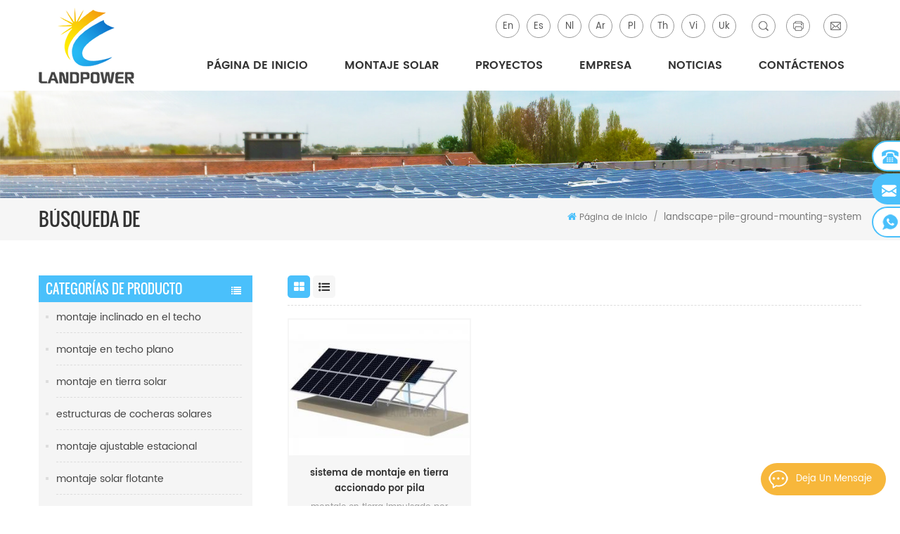

--- FILE ---
content_type: text/html; charset=UTF-8
request_url: https://es.landpowerpv.com/landscape-pile-ground-mounting-system_sp
body_size: 6304
content:
<!DOCTYPE html PUBLIC "-//W3C//DTD XHTML 1.0 Transitional//EN" "http://www.w3.org/TR/xhtml1/DTD/xhtml1-transitional.dtd">
<html xmlns="http://www.w3.org/1999/xhtml">
<head>
<meta http-equiv="X-UA-Compatible" content="IE=edge">
<meta name="viewport" content="width=device-width, initial-scale=1.0, user-scalable=no">
<meta http-equiv="Content-Type" content="text/html; charset=utf-8" />
<meta http-equiv="X-UA-Compatible" content="IE=edge,Chrome=1" />
<meta http-equiv="X-UA-Compatible" content="IE=9" />
<meta http-equiv="Content-Type" content="text/html; charset=utf-8" />
<title>OEM sistema de montaje en suelo de pilotes de paisaje,sistema de montaje en suelo de pilotes de paisaje fabricante líder</title>
<meta name="keywords" content="venta al por mayor personalizada sistema de montaje en suelo de pilotes de paisaje,la mejor venta sistema de montaje en suelo de pilotes de paisaje" />
<meta name="description" content="soluciones sistema de montaje en suelo de pilotes de paisaje personalizadas? ¡Seleccione el fabricante profesional sistema de montaje en suelo de pilotes de paisaje es muy importante! Landpower se encuentra entre los 5 principales fabricantes de estanterías solares de China. consulta ahora!" />
<link rel="alternate" hreflang="en" href="https://www.landpowerpv.com/landscape-pile-ground-mounting-system_sp" />
<link rel="alternate" hreflang="es" href="https://es.landpowerpv.com/landscape-pile-ground-mounting-system_sp" />
<link rel="alternate" hreflang="nl" href="https://nl.landpowerpv.com/landscape-pile-ground-mounting-system_sp" />
<link rel="alternate" hreflang="ar" href="https://ar.landpowerpv.com/landscape-pile-ground-mounting-system_sp" />
<link rel="alternate" hreflang="pl" href="https://pl.landpowerpv.com/landscape-pile-ground-mounting-system_sp" />
<link rel="alternate" hreflang="th" href="https://th.landpowerpv.com/landscape-pile-ground-mounting-system_sp" />
<link rel="alternate" hreflang="vi" href="https://vi.landpowerpv.com/landscape-pile-ground-mounting-system_sp" />
<link rel="alternate" hreflang="uk" href="https://uk.landpowerpv.com/landscape-pile-ground-mounting-system_sp" />
  <link rel="canonical" href="https://es.landpowerpv.com/landscape-pile-ground-mounting-system_sp" />
 
<link href="/images/logo.ico" rel="shortcut icon"  />
<link type="text/css" rel="stylesheet" href="/template/css/bootstrap.css"/>
<link type="text/css" rel="stylesheet" href="/template/css/font-awesome.min.css" />
<link rel="stylesheet" type="text/css" href="/template/css/animate.css"/>
<link type="text/css" rel="stylesheet" href="/template/css/banner.css" />
<link type="text/css" rel="stylesheet" href="/template/css/flexnav.css" />
<link type="text/css" rel="stylesheet" href="/template/css/style.css" />

<script type="text/javascript" src="/template/js/jquery-1.8.3.js"></script>
<script language="javascript" src="/js/jquery.validate.min.js"></script>
<script language="javascript" src="/js/jquery.blockUI.js"></script>
<script type="text/javascript" src="/js/front/common.js"></script> 
<script type="text/javascript" src="/js/jcarousellite_1.0.1.pack.js"></script> 
<script type="text/javascript" src="/js/scroll_jquery.js"></script>
<script type="text/javascript" src="/template/js/bootstrap.min.js"></script>
<script type="text/javascript" src="/template/js/demo.js"></script>
<script type="text/javascript" src="/template/js/jquery.velocity.min.js"></script>
<script type="text/javascript" src="/template/js/mainscript.js"></script>
<script type="text/javascript" src="/template/js/slick.js"></script>
<!--[if it ie9]
<script src="/template/js/html5shiv.min.js"></script>
<script src="/template/js/respond.min.js"></script>
-->
<!--[if IE 8]>
<script src="https://oss.maxcdn.com/libs/html5shiv/3.7.0/html5shiv.js"></script>
<script src="https://oss.maxcdn.com/libs/respond.js/1.3.0/respond.min.js"></script>
<![endif]-->
<!-- Google Tag Manager -->
<script>(function(w,d,s,l,i){w[l]=w[l]||[];w[l].push({'gtm.start':
new Date().getTime(),event:'gtm.js'});var f=d.getElementsByTagName(s)[0],
j=d.createElement(s),dl=l!='dataLayer'?'&l='+l:'';j.async=true;j.src=
'https://www.googletagmanager.com/gtm.js?id='+i+dl;f.parentNode.insertBefore(j,f);
})(window,document,'script','dataLayer','GTM-K44FVB8N');</script>
<!-- End Google Tag Manager -->
</head> 
<body oncontextmenu=self.event.returnValue=false onselectstart="return false"> 
    <!-- Google Tag Manager (noscript) -->
<noscript><iframe src="https://www.googletagmanager.com/ns.html?id=GTM-K44FVB8N"
height="0" width="0" style="display:none;visibility:hidden"></iframe></noscript>
<!-- End Google Tag Manager (noscript) -->       <div class="top_section abc-01 main-xuanfu">
	<div class="container">
                <a id="logo" href="/" title="Xiamen Landpower Solar Technology Co.,Ltd"><img alt="Xiamen Landpower Solar Technology Co.,Ltd" src="/template/images/logo.png" /></a>
           
    	 
        <div class="top_right">
        	<div class="top_other clearfix">
            	<div class="search_box">
                    <div class="top-search clearfix">
                        <div class="input-group">
                            <div class="header_search clearfix">
                                <input name="search_keyword" onkeydown="javascript:enterIn(event);" type="text" class="form-control" placeholder="Búsqueda de...">
                                <input  type="submit" class="btn_search1" value="">
                            </div>
                            <span class="input-group-addon close-search"><i class="fa fa-times"></i></span>
                        </div>
                    </div>
                </div>
                    
            	<dl class="select">
                    <dt>es</dt> 
                    <dd>
                        <ul>
                                                            <li><a href="https://www.landpowerpv.com/landscape-pile-ground-mounting-system_sp">en</a></li>
                                                            <li><a href="https://es.landpowerpv.com/landscape-pile-ground-mounting-system_sp">es</a></li>
                                                            <li><a href="https://nl.landpowerpv.com/landscape-pile-ground-mounting-system_sp">nl</a></li>
                                                            <li><a href="https://ar.landpowerpv.com/landscape-pile-ground-mounting-system_sp">ar</a></li>
                                                            <li><a href="https://pl.landpowerpv.com/landscape-pile-ground-mounting-system_sp">pl</a></li>
                                                            <li><a href="https://th.landpowerpv.com/landscape-pile-ground-mounting-system_sp">th</a></li>
                                                            <li><a href="https://vi.landpowerpv.com/landscape-pile-ground-mounting-system_sp">vi</a></li>
                                                            <li><a href="https://uk.landpowerpv.com/landscape-pile-ground-mounting-system_sp">uk</a></li>
                             
                        </ul>
                    </dd>
                </dl>
                <div class="attr-nav">
                    <div class="search"><a rel="nofollow" href="#"><i class="fa fa-search"></i></a></div>
                </div>
                <a rel="nofollow" href="#" class="print"></a>
                 
                <a rel="nofollow" href="mailto:info@landpowerpv.com" class="email"></a>
                
            </div>
            <div class="nav_section">
              <div class="nav_box">
                    <header  id="nav">
                        <div class="mainmenu-area bg-color-2 hidden-xs hidden-sm">
                            <div class="mainmenu">
                                <nav>
                                    <ul>
                                       <li><a href='/'>Página de inicio</a></li>
                                        <li class="product_vmegamenu"><a href="/products">montaje solar</a>
                                          <ul class="row nav_list">
                                                  
                                              <li>
                                                  <h4><a href="/pitched-roof-mounting_c1">montaje inclinado en el techo</a></h4>
                                                  <div>
                                                                                                             
                                                  </div>										
                                              </li>		
                                                  
                                              <li>
                                                  <h4><a href="/flat-roof-mounting_c2">montaje en techo plano</a></h4>
                                                  <div>
                                                                                                             
                                                  </div>										
                                              </li>		
                                                  
                                              <li>
                                                  <h4><a href="/solar-ground-mounting_c3">montaje en tierra solar</a></h4>
                                                  <div>
                                                                                                             
                                                  </div>										
                                              </li>		
                                                  
                                              <li>
                                                  <h4><a href="/solar-carport-structures_c4">estructuras de cocheras solares</a></h4>
                                                  <div>
                                                                                                             
                                                  </div>										
                                              </li>		
                                                  
                                              <li>
                                                  <h4><a href="/seasonal-adjustable-mounting_c5">montaje ajustable estacional</a></h4>
                                                  <div>
                                                                                                             
                                                  </div>										
                                              </li>		
                                                  
                                              <li>
                                                  <h4><a href="/floating-solar-mounting_c6">montaje solar flotante</a></h4>
                                                  <div>
                                                                                                             
                                                  </div>										
                                              </li>		
                                                  
                                              <li>
                                                  <h4><a href="/ground-screw_c7">tornillo de tierra</a></h4>
                                                  <div>
                                                                                                             
                                                  </div>										
                                              </li>		
                                                  
                                              <li>
                                                  <h4><a href="/earthing-system_c8">sistema de puesta a tierra</a></h4>
                                                  <div>
                                                                                                             
                                                  </div>										
                                              </li>		
                                                  
                                              <li>
                                                  <h4><a href="/mounting-accessories_c9">accesorios de montaje</a></h4>
                                                  <div>
                                                                                                             
                                                  </div>										
                                              </li>		
                                                
                                          </ul>
                                        </li>
                                                                                <li><a href="/projects_nc2">proyectos</a>
                                                                                   </li>
                                                                                <li><a href="/company_d1">empresa</a>
                                                                                      </li>
                                         
                                                                                <li><a href="/news_nc1">Noticias</a>
                                                                                       <ul class="vmegamenu">
                                                                                                       <li><a href="/noticias-de-la-compa-a_nc3"><i class="fa fa-caret-right"></i>Noticias de la compañía</a></li>
                                                                                                       <li><a href="/noticias-de-la-industria_nc4"><i class="fa fa-caret-right"></i>Noticias de la Industria</a></li>
                                                                                              </ul>
                                                                                    </li>
                                                                              <li><a href="/contact-us_d2">Contáctenos</a>
                                                                                    </li>
                                         
                                    </ul>
                                </nav>
                            </div>	
                        </div>
                    </header>
                 </div>
             </div>
        </div>
    </div>
</div>
<!--mobile-menu-->
<div class="mobile-menu-area hidden-md hidden-lg">
<div class="container">
  <div class="row">
      <div class="col-md-12">
          <div class="mobile-menu">
              <nav id="mobile-menu">
                  <ul>
                      <li><a href='/'>Página de inicio</a></li>
                        
                        <li><a href="/products">montaje solar</a>
                            <ul class="vmegamenu">
                                 
                              <li><a href="/pitched-roof-mounting_c1">montaje inclinado en el techo</a>
                                                             </li>
                                 
                              <li><a href="/flat-roof-mounting_c2">montaje en techo plano</a>
                                                             </li>
                                 
                              <li><a href="/solar-ground-mounting_c3">montaje en tierra solar</a>
                                                             </li>
                                 
                              <li><a href="/solar-carport-structures_c4">estructuras de cocheras solares</a>
                                                             </li>
                                 
                              <li><a href="/seasonal-adjustable-mounting_c5">montaje ajustable estacional</a>
                                                             </li>
                                 
                              <li><a href="/floating-solar-mounting_c6">montaje solar flotante</a>
                                                             </li>
                                 
                              <li><a href="/ground-screw_c7">tornillo de tierra</a>
                                                             </li>
                                 
                              <li><a href="/earthing-system_c8">sistema de puesta a tierra</a>
                                                             </li>
                                 
                              <li><a href="/mounting-accessories_c9">accesorios de montaje</a>
                                                             </li>
                                 
                          </ul>
                      </li>
                                              <li><a href="/projects_nc2">proyectos</a>
                                                   </li>
                                               <li><a href="/company_d1">empresa</a>
                                                    </li>
                          
                                                <li><a href="/news_nc1">Noticias</a>
                                                       <ul class="vmegamenu">
                                                                       <li><a href="/noticias-de-la-compa-a_nc3">Noticias de la compañía</a></li>
                                                                       <li><a href="/noticias-de-la-industria_nc4">Noticias de la Industria</a></li>
                                                              </ul>
                                                    </li>
                                                <li><a href="/contact-us_d2">Contáctenos</a>
                                                    </li>
                         
                  </ul>	
              </nav>
          </div>
      </div>
  </div>
</div>
</div>
  
 
<div class="n_banner">
                               <img src="/uploadfile/bannerimg/15706064954663.jpg" alt="Landpower Solar Mounting Banner">
	              </div>
 

   <div class="mbx_section">
    <div class="container clearfix">
    	<div class="n_title">Búsqueda de</div>
        <div class="mbx">
            <a href="/"><i class="fa fa-home"></i>Página de inicio</a>
            <span>/</span>
            landscape-pile-ground-mounting-system        </div>
    </div>
</div>
<div class="n_main">
	<div class="container clearfix">
    	<div class="n_left">
              <div class="modules">
                  <section class="block left_nav">
                    <h4 class="nav_h4">Categorías de Producto</h4>
                        <div class="toggle_content clearfix">
                            <ul class="mtree">
                                                              <li><span></span><a href="/pitched-roof-mounting_c1">montaje inclinado en el techo</a>
                                                                    </li>
                                                                <li><span></span><a href="/flat-roof-mounting_c2">montaje en techo plano</a>
                                                                    </li>
                                                                <li><span></span><a href="/solar-ground-mounting_c3">montaje en tierra solar</a>
                                                                    </li>
                                                                <li><span></span><a href="/solar-carport-structures_c4">estructuras de cocheras solares</a>
                                                                    </li>
                                                                <li><span></span><a href="/seasonal-adjustable-mounting_c5">montaje ajustable estacional</a>
                                                                    </li>
                                                                <li><span></span><a href="/floating-solar-mounting_c6">montaje solar flotante</a>
                                                                    </li>
                                                                <li><span></span><a href="/ground-screw_c7">tornillo de tierra</a>
                                                                    </li>
                                                                <li><span></span><a href="/earthing-system_c8">sistema de puesta a tierra</a>
                                                                    </li>
                                                                <li><span></span><a href="/mounting-accessories_c9">accesorios de montaje</a>
                                                                    </li>
                                        
                            </ul>
                      </div>
                    <script type="text/javascript" src="/template/js/mtree.js"></script>
                </section>
                <section class="block hot_left">
                  <h4 class="left_h4">Nuevos productos</h4>
                  <div class="toggle_content clearfix">
                      <ul>
                               
                        <li>
                          <div class="li clearfix">
                              <div class="img"><img id="product_detail_img"  alt="fabricante líder de oem Capacitación final del panel solar de 30 mm y 35 mm" src="/uploadfile/202503/03/4d46ca0ebf44ae89a2a675acba81721d_small.jpg" /></div>
                              <h4><a href="/30mm-and-35mm-solar-panel-end-clamp_p58.html">Capacitación final del panel solar de 30 mm y 35 mm</a></h4>
                              <a href="/30mm-and-35mm-solar-panel-end-clamp_p58.html" rel="nofollow" class="more">Lee mas</a>
                          </div>
                        </li>
                               
                        <li>
                          <div class="li clearfix">
                              <div class="img"><img id="product_detail_img"  alt="Clip de drenaje de agua del panel solar" src="/uploadfile/202501/03/caa25bb2c6f357155c309379d48f265f_small.jpg" /></div>
                              <h4><a href="/stainless-steel-solar-panel-water-drain-clip_p57.html">Clip de drenaje de agua para panel solar de acero inoxidable</a></h4>
                              <a href="/stainless-steel-solar-panel-water-drain-clip_p57.html" rel="nofollow" class="more">Lee mas</a>
                          </div>
                        </li>
                               
                        <li>
                          <div class="li clearfix">
                              <div class="img"><img id="product_detail_img"  alt="Estructura de montaje solar de lastre de techo plano" src="/uploadfile/202409/09/c19ce868ea7b079c4f901b5ff0f141d0_small.jpg" /></div>
                              <h4><a href="/fast-flat-roof-ballast-solar-mounting-structure_p56.html">Estructura de montaje solar de lastre de techo plano RÁPIDO</a></h4>
                              <a href="/fast-flat-roof-ballast-solar-mounting-structure_p56.html" rel="nofollow" class="more">Lee mas</a>
                          </div>
                        </li>
                               
                        <li>
                          <div class="li clearfix">
                              <div class="img"><img id="product_detail_img"  alt="Montaje en tierra del panel solar bifacial" src="/uploadfile/202405/24/9a89af4c5560da0655014e5f53dec191_small.jpg" /></div>
                              <h4><a href="/bifacial-solar-panel-ground-mounting-systems_p55.html">Sistemas de montaje en tierra de paneles solares bifaciales</a></h4>
                              <a href="/bifacial-solar-panel-ground-mounting-systems_p55.html" rel="nofollow" class="more">Lee mas</a>
                          </div>
                        </li>
                               
                        <li>
                          <div class="li clearfix">
                              <div class="img"><img id="product_detail_img"  alt="gancho de techo de aluminio" src="/uploadfile/202012/24/9bc13783764032bde1fa0d70ef04e92f_small.jpg" /></div>
                              <h4><a href="/aluminium-tile-roof-hook_p53.html">gancho de techo de teja de aluminio</a></h4>
                              <a href="/aluminium-tile-roof-hook_p53.html" rel="nofollow" class="more">Lee mas</a>
                          </div>
                        </li>
                         
                         
                    </ul>
                  </div>
                </section>
              </div>
            </div>          <div class="n_right">
          <div class="products clearfix">
              
            <div class="main">
                <div id="cbp-vm" class="cbp-vm-switcher cbp-vm-view-grid">
                    <div class="cbp-vm-options clearfix">
                        <a href="#" class="cbp-vm-icon cbp-vm-grid cbp-vm-selected" data-view="cbp-vm-view-grid"></a>
                        <a href="#" class="cbp-vm-icon cbp-vm-list" data-view="cbp-vm-view-list"></a>
                    </div>
                      <ul>
                                                    <li>
                              <div class="li">
                                  <div class="i_pro_img cbp-vm-image">
                                  	 <div class="img">
                                          <a href="/pile-driven-ground-mounting-system_p18.html" title="sistema de montaje en tierra accionado por pila" class="img1"><img id="product_detail_img"  alt="montaje en suelo accionado por pila" src="/uploadfile/201910/14/2d3d56934d753187693edc02ecb30f6e_small.jpg" /></a>
                                      </div>
                                  </div>
                                  <h4><a href="/pile-driven-ground-mounting-system_p18.html">sistema de montaje en tierra accionado por pila</a></h4>
                                  <div class="cbp-vm-details"> montaje en tierra impulsado por pilotes Es una solución de instalación económica y rápida.</div>
                                                                                                                 <p class="p_hot_2">
                                      <span><i class="fa fa-tags"></i>Etiquetas calientes : </span>
                                                                                     <a href="/pile-driven-ground-mounting-system_sp">sistema de montaje en suelo impulsado por pilotes</a>
                                                                                     <a href="/pile-driven-ground-mounting_sp">montaje en suelo impulsado por pilotes</a>
                                                                                     <a href="/pile-ground-racking-system_sp">sistema de estanterías para pilotes</a>
                                                                                     <a href="/portrait-pile-driven-ground-mounting-system_sp">sistema de montaje en suelo impulsado por pilotes verticales</a>
                                                                                     <a href="/solar-carport-structures_sp">estructuras de cochera solar</a>
                                                                                     <a href="/landscape-pile-ground-mounting-system_sp">sistema de montaje en suelo de pilotes de paisaje</a>
                                                                          </p>
                                                                    <div class="more"><a rel="nofollow" href="/pile-driven-ground-mounting-system_p18.html" class="more_1 more_h">Lee mas<i class="fa fa-arrow-right"></i></a></div>
                              </div>
                          </li>
                                                 </ul>
                  </div>
              </div>
            <script type="text/javascript" src="/template/js/cbpViewModeSwitch.js"></script>
            <div class="page_p clearfix">
                  

                                           <div class="total">[&nbsp;&nbsp;un total de&nbsp;&nbsp;<span>1</span>&nbsp;&nbsp;paginas]</div>
              </div>
          </div>
        </div>
    </div>
</div>

<div class="con_section" style="background:url(/uploadfile/bannerimg/15657712374719225380.jpg) no-repeat center center; background-size:cover;">
	<div class="container">
    	<div class="con_l">
        	<div class="add">
            	<h4>Dirección</h4>
                <p>704,No.496, Xingling Bay Road,Jimei   District, Xiamen, China</p>
            </div>
            <div class="tel">
            	<h4>llámenos hoy</h4>
                  
                <p>Tel：<a rel="nofollow" href="Tel:0592-6212776">0592-6212776</a></p>
                                 
                <p>Fax: 0592-6220515</p>
                            </div>
            <div class="email">
            	<h4>Contacte con nosotros</h4>
                  
                <p>Correo electrónico : <a rel="nofollow" href="mailto:info@landpowerpv.com">info@landpowerpv.com</a></p>
                            </div>
        </div>
        <div class="con_r">
        	<div class="index_input">
            	<div class="h4">deja un mensaje</div>
                <p class="p">Si está interesado en nuestros productos y desea conocer más detalles, deje un mensaje aquí, le responderemos lo antes posible.</p>
                <form role="form" action="/inquiry/addinquiry" method="post" name="email_form" id="email_form2">
                  <input type="hidden" name="msg_title" value="Leave a Message" class="meInput" />
                  <input type="text" name="msg_email" id="msg_email" class="in_email" placeholder="* Tu correo electrónico ...">
                  <input type="text" name="msg_tel" class="in_tel" placeholder="Tel /WhatsApp">
                  <textarea type="text" name="msg_content" class="in_message" placeholder="* Mensaje ..."></textarea>
                  <button type="submit" class="btn_1 more_h">enviar</button>
                </form>
            </div>
        </div>
    </div>
</div>
<div id="footer" style="background:url(/uploadfile/bannerimg/15657712490335225380.jpg) no-repeat center center; background-size:cover;">
    <div class="container">
    	<div class="clearfix modules">
        	<section class="block footer_about">
            	<h4 class="title_h4">Sobre nosotros</h4>
                       
                <div class="toggle_content">
                	<a href="/" class="footer_logo"><img src="/uploadfile/single/b7de870dc27679d095ca1c1da675d03b.png" alt="Xiamen Landpower Solar Technology Co.,Ltd" /></a>
                	<div class="p">landpower es un diseñador y fabricante líder de montaje solar, con 12 años de experiencia en el área de montaje, suministramos soluciones de montaje solar en todo el mundo. ¡Nuestra misión es facilitar la instalación!</div>
                    <div class="footer_sns">
                           
                          
                                                   <a href="https://twitter.com/landpowersolar" target="_blank" rel="nofollow"><img src="/uploadfile/friendlink/f0751c2d2054add44e160395ffbc8c44.png" /></a>
                                                   <a href="https://www.facebook.com/LandpowerSolar" target="_blank" rel="nofollow"><img src="/uploadfile/friendlink/4844cea68b1689bb5354ac2c4ec65468.png" /></a>
                                                   <a href="https://www.linkedin.com/" target="_blank" rel="nofollow"><img src="/uploadfile/friendlink/4533384e3b0a9fb958df249014e04b05.png" /></a>
                                                   <a href="https://www.youtube.com/channel/UC40KADVlZXcdAvROF5PLQWA" target="_blank" rel="nofollow"><img src="/uploadfile/friendlink/fcd0bf1ff252b331143df6129f343ea2.png" /></a>
                                                   <a href="https://www.instagram.com/landpowersolar/" target="_blank" rel="nofollow"><img src="/uploadfile/friendlink/aabdaccd15c711df7067ed94dc5f7b48.png" /></a>
                                                 
                    </div>
                </div>
            </section>
            <section class="block footer_tags">
                <h4 class="title_h4">enlaces rápidos</h4>
                <div class="toggle_content">
                	<ul>
                                                       <li><a href="/pitched-roof-mounting_sp">montaje en techo inclinado</a></li>
                                                      <li><a href="/flat-roof-mounting_sp">montaje en techo plano</a></li>
                                                      <li><a href="/solar-ground-mounting_sp">montaje solar en tierra</a></li>
                                                      <li><a href="/mini-rail-solar-mounting-system_sp">sistema de montaje solar mini rail</a></li>
                                                      <li><a href="/tile-roof-solar-mount_sp">montaje solar de techo de tejas</a></li>
                                                      <li><a href="/slate-roof-solar-mounting_sp">montaje solar de tejado de pizarra</a></li>
                                                      <li><a href="/plain-tile-roof-mounting_sp">montaje en techo de tejas lisas</a></li>
                                                      <li><a href="/pantiles-solar-mounting_sp">montaje solar pantiles</a></li>
                                                      <li><a href="/tile-roof-solar-mounting-systems_sp">sistemas de montaje solar de techo de tejas</a></li>
                                                      <li><a href="/standing-seam-metal-roof-non-penetrating-mounting_sp">Montaje no penetrante de techo de metal con junta alzada</a></li>
                              
                        </ul>
                </div>
            </section>
            <section class="block footer_follow">
                <h4 class="title_h4">Síguenos</h4>
                <ul class="toggle_content">
                                    </ul>
            </section>
            <section class="block footer_message">
                 
                <h4 class="title_h4">suscribete</h4>
                <div class="toggle_content">
                	<div class="p">sigue leyendo, mantente informado, suscríbete y te invitamos a que nos digas lo que piensas.</div>
                    <div class="email clearfix">
                        <input name="keyword" type="text" id="user_email" placeholder="Tu correo electrónico..." class="email_main">
                        <button type="submit" onclick="add_email_list();" class="email_btn">suscribir</button>
                    </div>
                        <script type="text/javascript" src="/template/js/subscribe.js"></script>
                </div>
            </section>
        </div>
        <div class="footer_bottom">
            <div class="cop">© Xiamen Landpower Solar Technology Co.,Ltd Todos los derechos reservados. energizado por <a href="https://www.dyyseo.com">dyyseo.com</a></div>
                               </div>
    </div>
</div>
<a href="javascript:;" rel="nofollow" class="totop_w"></a> 
 
<div class="height"></div>
<div class="footer_nav">
  <ul>
    <li class="fot_main"><a href="/"><i class="fa fa-home"></i>
      <p>Página de inicio</p>
      </a></li>
    <li class="fot_main"><a href="/products"><i class="fa fa-th-large"></i>
      <p>Productos</p>
      </a></li>
    <li class="fot_main"><a href="/"></a></li>
    <li class="fot_main"><a href="/news"><i class="fa fa-list-alt"></i>
      <p>Noticias</p>
      </a></li>
    <li class="fot_main"><a href="/contact-us_d2"><i class="fa fa-comments-o"></i>
      <p>contacto</p>
      </a></li>
  </ul>
</div>
 
<div class="online_section">
  <div class="online">
    <ul>
        
      <li class="online_tel"> 
       0592-6212776 
       </li>
                  
      <li class="online_email">
       <a rel="nofollow" href="mailto:info@landpowerpv.com">info@landpowerpv.com</a> 
      </li>
                                        <li class="online_whatsapp">
       <a rel="nofollow" href="whatsapp://send?phone=+8613003928633">+8613003928633</a> 
      </li>
                  
          </ul>
  </div>
</div>
<a href="javascript:;" rel="nofollow" class="totop"></a> 
 
<div id="online_qq_layer">
  <div id="online_qq_tab"> <a id="floatShow" rel="nofollow" href="javascript:void(0);" >deja un mensaje</a> 
      <a id="floatHide" rel="nofollow" href="javascript:void(0);" >deja un mensaje</a> </div>
  <div id="onlineService" >
    <div class="online_form">
      <div class="web_inquiry">
         <form role="form" action="/inquiry/addinquiry" method="post" name="email_form" id="email_form1">
               <input type="hidden" name="msg_title" value="Leave a Message" class="meInput" />
          <div class="p">Si está interesado en nuestros productos y desea conocer más detalles, deje un mensaje aquí, le responderemos lo antes posible.</div>
          <input type="text" name="msg_email" id="msg_email" class="input_1" placeholder="Tu correo electrónico *" />
          <input type="text" name="msg_tel" class="input_1"  placeholder="Tel/WhatsApp"  />
          <textarea type="text" name="msg_content" class="input_2" placeholder="Mensaje *"  ></textarea>
          <button type="submit" class="btn_1 more_h">enviar</button>
        </form>
      </div>
    </div>
  </div>
</div>
<script type="text/javascript" src="/template/js/waypoints.min.js"></script> 
<script type="text/javascript" src="/template/js/wow.min.js"></script>
<script type="text/javascript" src="/template/js/jquery.placeholder.min.js"></script>
<script type="text/javascript" src="/template/js/theme.js"></script>
<script type="text/javascript" src="/template/js/bootstrap-touch-slider.js"></script>
<script type="text/javascript" src="/template/js/easyResponsiveTabs.js"></script>
<script type="text/javascript" src="/template/js/nav.js"></script>
<script type="text/javascript" src="/template/js/main.js"></script>

<script type="text/javascript">
	$('#bootstrap-touch-slider').bsTouchSlider();
</script> 
</body>
</html>


--- FILE ---
content_type: text/css
request_url: https://es.landpowerpv.com/template/css/flexnav.css
body_size: 1953
content:
a.meanmenu-reveal {
	display: none
}
.mean-container .mean-bar {
	background: transparent none repeat scroll 0 0;
	float: left;
	padding:0;
	position: relative;
	width: 100%;
	z-index: 9999;
	text-align: right;
}
.mean-container a.meanmenu-reveal {
	width:100%;
	height: 18px;
	padding: 11px 0px 11px;
	top: 0;
	right: 0;
	cursor: pointer;
	color: #fff;
	text-decoration: none;
	font-size: 16px;
	line-height: 18px;
	font-size: 1px;
	display: block;
	background: #4ac0fb;
	width:100%;
}
.mean-container a.meanmenu-reveal em{ font-style:normal; margin-right:20px;}
.mean-container a.meanmenu-reveal span {
	background: #fff;
	height: 2px;
	margin-top: 3px;
	float:right;
	margin-right:10px;
	width:20px;
	
}
.mean-container a.meanmenu-reveal span:nth-child(2){ clear:both;}
.mean-container a.meanmenu-reveal span:nth-child(3){ clear:both;}
.mean-container .mean-nav {
	float: left;
	width: 100%;
	background: #0c1923;
}
.mean-container .mean-nav ul {
	padding: 0;
	margin: 0;
	width: 100%;
	list-style-type: none;
	background: #f8f8f8 ;
}
.mean-container ul li{ list-style:none;}
.mean-container .mean-nav ul li {
	background: #f8f8f8 none repeat scroll 0 0;
	float: left;
	position: relative;
	width: 100%;
	border-top: 1px solid#ddd;
}
.mean-container .mean-nav ul li a {
	background: #f8f8f8 none repeat scroll 0 0;
	color: #555;
	display: block;
	float: left;
	font-size: 14px;
	margin: 0;
	padding: 10px 10px;
	text-align: left;
	text-decoration: none;
	text-transform: capitalize;
	width: 90%;
}
.mobile-menu-area .container {
	padding: 0;
}
.mean-container .mean-nav ul li li a {
	padding: 8px 20px;
	text-shadow: none !important;
	visibility: visible;
	width: 90%;
	font-weight: normal;
	text-transform: capitalize;
	color: #666;
	font-size: 13px;
	background: #fafafa;
	padding-left:20px !important;
}
.mean-container .mean-nav ul li.mean-last a {
	border-bottom: 0;
	margin-bottom: 0
}
.mean-container .mean-nav ul li li a.mean-expand{ height:23px;}
.mean-container .mean-nav ul li li li a {
	padding:6px 15px;
}
.mean-container .mean-nav ul li li li a:before {
	content: "\f0da";
	font-family: FontAwesome;
	padding-right: 5px;
}
.mean-container .mean-nav ul li li li li a {
	width: 60%;
	padding: 1em 20%
}
.mean-container .mean-nav ul li li li li li a {
	width: 50%;
	padding: 1em 25%
}
.mean-container .mean-nav ul li a:hover {
	background: #f8f8f8 none repeat scroll 0 0;
	color: #4ac0fb;
}
.mean-container .mean-nav ul li a.mean-expand {
	width: 26px;
	height: 26px;
	padding: 10px !important;
	text-align: center;
	position: absolute;
	right: 0;
	top: 0;
	z-index: 2;
	border: 0!important;
	background: #4ac0fb;
	color:#fff;
	font-size:20px !important;
	line-height:30px;
}
.mean-container .mean-nav ul li a.mean-expand:before {
	display: none;
}
.mean-container .mean-nav ul li a.mean-expand:hover {
	color: #fff;
}
.mean-container .mean-push {
	float: left;
	width: 100%;
	padding: 0;
	margin: 0;
	clear: both
}
.mean-nav .wrapper {
	width: 100%;
	padding: 0;
	margin: 0
}
.mean-container .mean-bar, .mean-container .mean-bar * {
	-webkit-box-sizing: content-box;
	-moz-box-sizing: content-box;
	box-sizing: content-box
}
.mean-remove {
	display: none!important
}
.mean-container .mean-bar::after {
	color: #ffffff;
	content: "";
	font-size: 18px;
	position: absolute;
	top: 14px;
}
/*mainmenu*/
  .mainmenu-area {
	display: block;
}
.mainmenu_box {
	float: right;
	width: 36%;
	padding-right: 0;
}
.mainmenu-left {
/*position: relative;*/
}
.product-menu-title {
	background: #444444 none repeat scroll 0 0;
	cursor: pointer;
	padding: 3px 16px;
}
.product-menu-title h2 {
	color: #fff;
	font-size: 16px;
	font-weight: 700;
	line-height: 48px;
	margin: 0;
	text-transform: uppercase;
}
.product-menu-title h2 i {
	float: right;
	margin-top: 17px;
}
.find .product_vmegamenu>ul li a {
	padding: 12px 10px;
}
.product_vmegamenu ul li a.hover-icon::after {
	content: "\f107";
	font-family: FontAwesome;
	font-size: 18px;
	position: absolute;
	right: 0;
	color: #808080;
	top: 14px;
}
.product_vmegamenu>ul>li a img {
	margin-right: 10px;
}
.product_vmegamenu>ul>li .vmegamenu {
	background: #fff none repeat scroll 0 0;
	border: 1px solid #eaeaea;
	box-shadow: 0 0 5px -1px #666666;
	left: 0;
	position: absolute;
	top: 82px;
	width: 100%;
	opacity: 0;
	z-index: 999999;
	-webkit-transition: all .5s ease 0s;
	transition: all .5s ease 0s;
	visibility: hidden;
	padding: 10px;
}
.product_vmegamenu ul li:hover .vmegamenu {
	opacity: 1;
	top: 52px;
	visibility: visible;
}
.product_vmegamenu ul li .vmegamenu span {
	float: left;
	padding: 15px;
	width: 20%;
}
.product_vmegamenu ul li .vmegamenu span s {
	display: block;
}
.product_vmegamenu ul li .vmegamenu span img {
	max-width: 100%;
}
.product_vmegamenu ul li .vmegamenu span a.vgema-title {
	border-bottom: 1px solid #eaeaea;
	font-size: 14px;
	background: #ededed;
	padding: 10px;
	text-transform: capitalize;
	text-align: center;
	letter-spacing: normal;
}
.product_vmegamenu ul li .vmegamenu span:hover a.vgema-title {
	background: #226cc5;
	color: #fff;
}
.product_vmegamenu ul li .vmegamenu2 {
	width: 400px;
}
.product_vmegamenu ul li .vmegamenu2 span {
	padding: 15px;
	width: 50%;
}
/* mainmenu */
.mainmenu>nav>ul>li {
	display: inline-block;
	position:relative;
}

.mainmenu ul li:last-child {
	background: none;
	margin-right:0px;
}
.mainmenu>nav>ul>li>a {
	color: #333;
	display: block;
	font-size: 16px;
	padding:0px 24px;
	transition: all .3s;
	line-height: 38px;
	border-radius: 0px;
	position:relative;font-family:'poppins_s'; 
	text-transform:uppercase;
	border-radius:5px;
}
.mainmenu ul li .icon:after {
	font-family: FontAwesome;
	padding-left: 5px;
	color: #ececec;
	font-size: 12px;
	vertical-align: middle;
	content: "\f107";
}

@media only screen and (min-width: 768px){
.mainmenu>nav>ul>li{ position:relative;}
.mainmenu>nav>ul>li:last-child>a{ background:none; border-right:none;}

.mainmenu>nav>ul>li>a{ position:relative;}
.mainmenu>nav>ul>li.active>a,.mainmenu>nav>ul>li:hover>a{ background:#4ac0fb; color:#fff;}
}

.mainmenu>nav>ul>li>ul {
	box-shadow: 0 3px 5px rgba(0, 0, 0, 0.1);
	left: 0px;
	opacity: 0;
	position: absolute;
	top: 100%;
	transform: scaleY(0);
	transform-origin: 0 0 0;
	transition: all 0.4s ease 0s;
	z-index:99999;
	padding: 10px 20px;
	visibility: hidden;
	text-align: left;
	background:#fff;
}
.mainmenu ul li:hover > ul {
	opacity: 1;
	visibility: visible;
	transform: scaleY(1);
}
.mainmenu ul li > ul li {display: block; }
.vmegamenu li a p{font-family:'poppins_s'; color:#4ac0fb; font-size:14px; margin:10px;}
.mainmenu ul li > ul{ border-bottom:2px solid #4ac0fb;}
.mainmenu ul li > ul li > a {
	color: #333;
	padding:8px 0px;
	font-size: 14px;
	display: inline-block;
	display:block; text-transform:capitalize;
}
.mainmenu ul li > ul li > a:hover {
	color: #4ac0fb;
}
.mainmenu ul li > ul li > a:hover i{color: #4ac0fb;}
.mainmenu ul li.product_vmegamenu{ position:inherit;}
.mainmenu ul li.product_vmegamenu ul {
	width: 100%;
	left: 15px;
	border-bottom:2px solid #4ac0fb;
	top:auto; border-top:1px solid #eee;}
.mainmenu ul li.product_vmegamenu ul li>a {
	font-size: 16px;
	color: #333;
	display:inline-block;
	margin-bottom: 10px;
}
.mainmenu ul li.product_vmegamenu ul li>a:hover {
	padding-left: 0;
}
.mainmenu ul li.product_vmegamenu ul li>a span {
	width: 36px;
	height: 40px;
	display: inline-block;
	background-size: 100%;
	padding: 8px;
	margin-right: 5px;
}
.mainmenu ul li.product_vmegamenu ul li>a span img {
	max-width: 100%;
}
.mainmenu ul li.product_vmegamenu ul li>a p {
	display: inline-block;
	vertical-align: middle;
}
.mainmenu ul li.product_vmegamenu ul li div span {
	display: block;
	margin-bottom: 10px;

}
.mainmenu ul li.product_vmegamenu ul li div span a {
	display: inline-block;
	font-size: 15px;
	padding: 0;
	color: #555;
}
.mainmenu ul li.product_vmegamenu ul li div span a:hover {
	color: #4ac0fb;
}
 @media only screen and (max-width: 768px) {
.mobile-menu-area .row, .mobile-menu-area .container {
	width: 100%;
	margin: 0;
}
}

.vmegamenu{ padding:0px 10px !important; width:230px;}
.vmegamenu li{ font-size:14px;}
.vmegamenu li a i{ display:none;}
.vmegamenu li a:hover i{  margin-left:15px;}
.vmegamenu li:last-child a{ border-bottom:none;}


.nav_list li{ list-style:none; float:left; width:25%; padding:0px 15px; margin-bottom:20px; padding-top:15px;}
.mainmenu ul li > ul li  div{ clear:both;  padding-top:10px;}
.nav_list li h4 a{font-family:'oswald'; color:#333; font-size:16px; text-transform:uppercase; display:block; line-height:30px; border-bottom:1px solid #eee;}
.nav_list li p a{ font-size:14px; color:#555; line-height:26px; padding:4px 0; display:inline-block; margin-top:10px;}
.nav_list li p .img{ float:left; width:70px; margin:0px; margin-right:10px;}
.nav_list li p:hover a{ color:#4ac0fb;}
.nav_list li p:hover i{ color:#4ac0fb; margin-right:8px;}
@media only screen and (max-width: 992px) {
	.vmegamenu{ padding:0px 0px !important;}
}
#mobile-menu ul li{ list-style:none !important;}
.mainmenu ul li > ul li:nth-child(4n+1){ clear:both;}


--- FILE ---
content_type: text/css
request_url: https://es.landpowerpv.com/template/css/style.css
body_size: 15960
content:
@charset "utf-8";
@font-face{font-family:'poppins_s';src:url(../font/poppins-semibold.eot);}
@font-face{font-family:'poppins';src:url(../font/poppins-regular.eot);}
@font-face{font-family:'oswald';src:url(../font/oswald-regular.eot);}


@font-face{font-family:'poppins_s'; src:url(../font/original-poppins-semibold.ttf); src:url(../font/poppins-semibold.eot); src:url(../font/poppins-semibold.svg); src:url(../font/poppins-semibold.ttf); src:url(../font/poppins-semibold.woff); src:url(../font/poppins-semibold.woff2);}
@font-face{font-family:'poppins';src:url(../font/original-poppins-regular.ttf); src:url(../font/poppins-regular.eot); src:url(../font/poppins-regular.svg); src:url(../font/poppins-regular.ttf); src:url(../font/poppins-regular.woff); src:url(../font/poppins-regular.woff2);}
@font-face{font-family:'oswald';src:url(../font/original-oswald-regular.ttf); src:url(../font/oswald-regular.eot); src:url(../font/oswald-regular.svg); src:url(../font/oswald-regular.ttf); src:url(../font/oswald-regular.woff); src:url(../font/oswald-regular.woff2);}

/*reset*/
h1,h2,h3,h4,h5,h6{ margin:0px;}
:focus{outline:0;}
body,ul,img,p,input,dl,dd,tr,th,td{margin:0;padding:0;}
img{border:none; height:auto; max-width:100%;}
a{text-decoration:none;color:#777; line-height:26px;}
input{padding:0px;vertical-align: middle;line-height: normal;border:none;} 
body{overflow-x:hidden;  font-size:13px; line-height:26px; word-wrap:break-word; color:#777;font-family:'poppins';}
.table-responsive{ overflow:auto;min-height:.01%;}
.clearfix{*zoom:1;}
.clearfix:before,.clearfix:after{line-height:0; display:table; content:"";}
.clearfix:after{clear:both;}
a:focus {outline-style:none; -moz-outline-style: none; text-decoration:none;}
.clear{ clear:both;}
a:hover ,a,img{transition: 0.5s all;-webkit-transition: 0.5s all;-o-transition: 0.5s all; -moz-transition: 0.5s all;-ms-transition: 0.5s all; text-decoration:none;}
ul li{list-style-position:inside;}
iframe{ max-width:100%;}
/*top_section*/
.select{float:left;}
.select ul li{ list-style:none;  float:left;}
.select dt{display:inline-block;line-height:32px;font-size:12px;text-transform:uppercase;cursor:pointer;width:100%;overflow:hidden;position:relative;z-index:99;text-align: right;font-weight: normal; padding:0;color:#fff; width:34px; height:34px; border:1px solid #4ac0fb; border-radius:50%; text-align:center;transition: 0.5s all;-webkit-transition: 0.5s all;-o-transition: 0.5s all; -moz-transition: 0.5s all;-ms-transition: 0.5s all; background:#4ac0fb; opacity:0;}
.select dt:hover{ background-color:#4ac0fb; color:#fff;border:1px solid #4ac0fb;}
.select dt img,.select dd ul li a img{height:auto; display:inline-block; margin-right:6px;vertical-align: middle;}
.select dd ul li a img{ width:20px;}
.select dd{position:absolute;right:100%;top:0px;background:#fff;display:block; z-index:555; width:370px;}
.select dd ul{text-align: left;}
.select dd ul li a{line-height:22px;display:inline-block;color:#555; font-size:13px;text-transform:capitalize;position: relative;width: 100%;white-space: nowrap; overflow: hidden; text-overflow: ellipsis;transition:all 0.3s ease 0s;opacity: 0;-webkit-transform: translate3d(50px, 0px, 0);transform: translate3d(50px, 0px, 0); line-height:34px; height:34px; width:34px; text-align:center; margin:0px 5px; border:1px solid #999; border-radius:50%; display:inline-block;}
.select dd ul li a{filter:alpha(opacity:1);opacity:1;}
.select dd ul li img{height: auto;height: auto;position: absolute;left: 0px;top:4px;}
.select dd ul li a:hover{color: #fff; background:#4ac0fb; border:1px solid #4ac0fb;}
.select dd.open ul li a{ opacity: 1;-webkit-transform: translate3d(0px, 0px, 0);transform: translate3d(0px, 0px, 0); text-transform:uppercase;}
.select dd.open ul li:nth-child(1)  a{-webkit-transition-delay: 45ms;transition-delay: 45ms; }
.select dd.open ul li:nth-child(2)  a{-webkit-transition-delay: 90ms;transition-delay: 90ms; }
.select dd.open ul li:nth-child(3)  a{-webkit-transition-delay: 135ms;transition-delay: 135ms; }
.select dd.open ul li:nth-child(4)  a{-webkit-transition-delay: 180ms;transition-delay: 180ms; }
.select dd.open ul li:nth-child(5)  a{-webkit-transition-delay: 225ms;transition-delay: 225ms; }
.select dd.open ul li:nth-child(6)  a{-webkit-transition-delay: 270ms;transition-delay: 270ms; }
.select dd.open ul li:nth-child(7)  a{-webkit-transition-delay: 315ms;transition-delay: 315ms; }
.select dd.open ul li:nth-child(8)  a{-webkit-transition-delay: 360ms;transition-delay: 360ms; }
.select dd.open ul li:nth-child(9)  a{-webkit-transition-delay: 405ms;transition-delay: 405ms; }
.select dd.open ul li:nth-child(10) a {-webkit-transition-delay: 450ms;transition-delay: 450ms; }




@media only screen and (min-width: 998px) { 
.small-mdzz{position: fixed;z-index: 8888888;top: 0px;right: 0; width:100%; max-width:100% !important;-webkit-box-shadow: 1px 1px 5px 0 rgba(0, 0, 0, 0.3); -moz-box-shadow: 1px 1px 5px 0 rgba(0, 0, 0, 0.3);box-shadow: 1px 1px 5px 0 rgba(0, 0, 0, 0.3); margin-top:0px; background:#fff; border-bottom:3px solid #4ac0fb; padding:15px 0;}
}


.top_section{ padding:10px 0;}
.top_section .container{ position:relative;}
.top_section #logo{ float:left; width:12%;}
.top_section .top_right{ float:right; text-align:right; margin-top:10px;}
.top_section .top_right .top_other{ position:relative; text-align:right; display:inline-block; margin-right:20px;}

.top_section .print{ display:inline-block; background:url(../images/header_ico4.png) no-repeat center top; width:34px; height:34px; border-radius:50%; border:1px solid #999;transition: 0s all;-webkit-transition: 0s all;-o-transition: 0s all; -moz-transition: 0s all;-ms-transition: 0s all;}
.top_section .print:hover{ background-color:#4ac0fb; background-position:0px -32px; border:1px solid #4ac0fb;}
.top_section .email{ display:inline-block; background:url(../images/header_ico3.png) no-repeat center top; width:34px; height:34px; border-radius:50%; border:1px solid #999; margin-left:15px;transition: 0s all;-webkit-transition: 0s all;-o-transition: 0s all; -moz-transition: 0s all;-ms-transition: 0s all;}
.top_section .email:hover{ background-color:#4ac0fb; background-position:0px -32px; border:1px solid #4ac0fb;}

.nav_section{ margin-top:10px;}



/*top_section*/
.search_box{width:100%; background:#fff; box-shadow:0px 0px 10px rgba(0,0,0,0.15); z-index:888888;}
.search i{height:34px; width:34px; background:url(../images/header_ico2.png) no-repeat center top; border:1px solid #999; border-radius:50%;}
.search i:hover{ background-color:#4ac0fb; background-position:0px -32px; border:1px solid #4ac0fb;}
.search .fa-search:before{ content:none;}
.top-search { display: none; width:350px; position:absolute; right:0px; top:0; z-index:666;}
.top-search h4{font-size:26px; text-align:center; color:#333; margin:20px 0; font-family:'poppins_s'; text-transform:uppercase; }
.top-search .input-group-addon i {color: #555;float: right;font-size: 12px;position:absolute; right:0px; top:0px; width:28px; height:28px; line-height:28px; background:#ddd; text-align:center; z-index:888; width:36px; height:36px;  line-height:36px;}
.top-search input.form-control { border:1px solid #ddd;color: #999;height:36px;line-height:36px;padding: 0 80px 0 15px;text-align: left;background:rgba(255,255,255,1);border-radius:0px; font-size:12px; border-radius:30px;}
.top-search input.form-control:focus{ border:1px solid #4ac0fb; color:#999; box-shadow:none;}
.top-search .input-group { margin:0 auto; width:100%;}
.top-search .input-group-addon.close-search {cursor: pointer;}
.btn_search1{background:url(../images/search_btn.png) no-repeat center center;bottom: 0px;height:36px;position: absolute;right:40px;width:40px;z-index:9999997;}
.header_search {position: relative;}
.top-search .input-group-addon{background-color: transparent;border: none;color: #666;padding-left: 0;padding-right: 0;}
.top-search .input-group-addon.close-search{cursor: pointer;}
.attr-nav{ float:left; margin:0px 15px;}
.attr-nav ul li{ list-style:none;}



@media only screen and (min-width: 998px) { 
.small-mdzz *{transition: 0.5s all;-webkit-transition: 0.5s all;-o-transition: 0.5s all; -moz-transition: 0.5s all;-ms-transition: 0.5s all;}
.small-mdzz{position: fixed;z-index: 8888888;top: 0px;right: 0; width:100%; max-width:100% !important;-webkit-box-shadow: 1px 1px 5px 0 rgba(0, 0, 0, 0.3); -moz-box-shadow: 1px 1px 5px 0 rgba(0, 0, 0, 0.3);box-shadow: 1px 1px 5px 0 rgba(0, 0, 0, 0.3); margin-top:0px;}
.small-mdzz .nav_section{ margin-top:0px;}
.small-mdzz #logo{ width:8%;}
.small-mdzz .top_right{ margin-top:0px;}

}
@media only screen and (max-width:1200px) { 
.mainmenu>nav>ul>li>a{ padding:0px 12px; font-size:14px;}
.slide-text h4 a{ font-size:24px; line-height:26px; margin-top:15px;}
}

@media only screen and (max-width:990px) { 
.top_section .top_right{ margin-top:9px;}
.top_section #logo{ width:78px;}
.top_section .top_right .top_other{ margin-right:0px; position:inherit;}
.top-search{ width:100%;}
.select dd{ right:0px; top:-10px; padding:5px; background:#f6f6f6;}
.top-search{ top:-10px;}
.top-search input.form-control{ border-radius:0px;}
.select dd ul li a{ width:28px; height:28px; line-height:28px; text-align:center;}
.select dd{width: 100%;}
.top_section .container{padding-top: 40px;}
}

@media only screen and (max-width:768px) { 
.slide_style_left, .slide_style_right{ display:none;}
.dun_ico{ display:none;}
.indicators-line > .carousel-indicators{ text-align:center; padding:0px;}

}
@media only screen and (max-width:400px) { 
.select dd ul li a{margin: 0;}
}

/* Slider */
.slick-slider{ position: relative; display: block; box-sizing: border-box; -moz-box-sizing: border-box; -webkit-touch-callout: none; -webkit-user-select: none; -khtml-user-select: none; -moz-user-select: none; -ms-user-select: none; user-select: none; -webkit-tap-highlight-color: transparent;}

.slick-list { position: relative; overflow: hidden; display: block; margin: 0; padding: 0; }
.slick-list:focus { outline: none; } 
.slick-list.dragging { cursor: pointer; cursor: hand;}


.slick-track { position: relative; left: 0; top: 0; display: block; zoom: 1; }
.slick-track:before, .slick-track:after { content: ""; display: table; }
.slick-track:after { clear: both; }
.slick-loading .slick-track { visibility: hidden; }

.slick-slide { float: left; height: 100%; min-height: 1px; display: none; }
.slick-slide  .img img { display: block; margin:0 auto;}
.slick-slide.slick-loading img { display: none; }
.slick-slide.dragging img { pointer-events: none; }
.slick-initialized .slick-slide { display: block; }
.slick-loading .slick-slide { visibility: hidden; }
.slick-vertical .slick-slide { display: block; height: auto; border: 1px solid transparent; }

/* Arrows */
.slick-prev, .slick-next { position: absolute; display: block; height: 20px; width: 20px; line-height: 0; font-size: 0; cursor: pointer; background: transparent; color: transparent; margin-top: -10px; padding: 0; border: none; outline: none; }
.slick-prev:focus, .slick-next:focus { outline: none; }
.slick-prev.slick-disabled:before, .slick-next.slick-disabled:before { opacity: 0.25; }
/* Dots */
.slick-dots { position: absolute;  list-style: none; display: block; text-align: center; padding: 0px; width: 100%; z-index:999; left:0; margin-top:10px;}
.slick-dots li { position: relative; display: inline-block; height:8px; width:38px; margin: 0px 5px; padding: 0px; cursor: pointer; }
.slick-dots li button { border: 0; background: transparent; display: block; height:8px; width:38px; outline: none; line-height: 0; font-size: 0; cursor: pointer; outline: none; background:#ddd; border-radius:30px;}
.slick-dots li button:focus { outline: none;}
.slick-dots li.slick-active button{background:#4ac0fb;}

.i_title{ text-align:center; margin-bottom:30px; }
.i_title h4{ color:#212121; font-size:36px; margin-bottom:10px; background:url(../images/title_line.png) no-repeat center bottom; line-height:40px;  padding-bottom:30px; font-family:'oswald'; text-transform:uppercase;}
.i_title p{ font-size:12px; color:#808080; line-height:24px; max-height:48px; overflow:hidden; max-width:700px; margin:0 auto;}
@media only screen and (max-width:768px) {
.i_title h4{ font-size:26px; padding:0; margin-bottom:10px; background:none; line-height:26px;}
.i_title{ margin-bottom:20px;}
}
@media only screen and (max-width:400px) {
.i_title h4{ font-size:22px;}
}


.more_h{ position:relative;}
.more_h::before{content: '';position: absolute;top: 0;left: 0;width: 100%;height: 100%;z-index: 1;opacity: 0;background-color: rgba(255,255,255,0.1);-webkit-transition: all 0.4s;-moz-transition: all 0.4s;-o-transition: all 0.4s;transition: all 0.4s;-webkit-transform: scale(0.5, 1);transform: scale(0.5, 1); border-radius:30px;} 
.more_h:hover::before{opacity: 1;-webkit-transform: scale(1, 1);transform: scale(1, 1);}

/*cate_section*/
.cate_section{ margin-top:100px; position:relative;}
.cate_section #content{ position:absolute; left:0px; top:5%; z-index:-1;}
.cate_section *{ transition: 0.5s all;-webkit-transition: 0.5s all;-o-transition: 0.5s all; -moz-transition: 0.5s all;-ms-transition: 0.5s all;}
.cate_section ul li{ list-style:none;}
.cate_section ul li .li{ position:relative; overflow:hidden; margin-bottom:30px;}
.cate_section ul li .li .img img{ height:250px; width:auto; max-width:none;}
.cate_section ul li .li .overly{ background:#f8f8f8; position:absolute; left:0px; top:0px; width:100%; height:100%;}
.cate_section ul li .li .text{ position:absolute; left:0px; top:0px; margin-top:40px; width:100%; padding:0px 30px; text-align:center;}
.cate_section ul li .li .text .icon{ width:131px; height:131px; background:#fff; border-radius:50%; overflow:hidden; display:inline-block;}
.cate_section ul li .li .text h4 a{font-family:'oswald'; font-size:18px; color:#333; display:block; overflow:hidden; text-overflow:ellipsis; white-space:nowrap; margin-top:30px;}
.cate_section ul li .li .a{ position:absolute; display:block; width:100%; height:100%; top:0px; left:0px;}
.cate_section ul li .li .more{ width:66px; height:66px; background:#f7b73b; display:inline-block; font-size:30px; line-height:60px; position:absolute; left:50%; bottom:-200px; text-align:center; color:#fff; border-radius:50%; margin-left:-33px;}
.cate_section ul li .li:hover .overly{ background:rgba(0,0,0,0.4);}
.cate_section ul li .li:hover .icon{ width:90px; height:90px;}
.cate_section ul li .li:hover h4 a{ color:#fff;}
.cate_section ul li .li:hover .more{ bottom:-25px;}

@media only screen and (max-width:768px) {
.cate_section{ margin-top:40px;}
.cate_section ul li .li .text .icon{ height:80px; width:80px;}
.cate_section ul li .li .text h4 a{ font-size:14px; line-height:22px; height:44px; white-space:inherit;}
.cate_section ul li:last-child{ display:none;}
.cate_section ul li .li .img img{ height:200px;}
.cate_section ul li .li .text h4 a{ margin-top:10px;}

}


/*about_section*/
.about_section{ background:url(../images/index_line.png) no-repeat left top , url(../images/about_bg.jpg) no-repeat center top; background-size:100% 52px,cover; margin-top:100px; padding-top:70px; padding-bottom:70px;}
.about_section .about_l{ float:left; width:55%; padding-right:100px;}
.about_section .about_l .i_title h4{ text-align:left; background-position:left bottom;}
.about_section .about_l h4 a{ font-size:20px; color:#333;font-family:'poppins_s'; display:block; margin:15px 0;}
.about_section .about_l .p{ font-size:13px; color:#777; line-height:30px; max-height:150px; overflow:hidden;}
.about_section .about_l .more{ display:inline-block; line-height:40px; padding:0px 24px; background:#4ac0fb; border-radius:5px;font-family:'poppins_s'; text-transform:uppercase; font-size:14px; color:#fff; margin-top:35px;}
.about_section .about_l .more:hover{ background:#f7b73b;}

.about_section .about_r{ float:right; width:45%; margin-top:-140px;}
.about_section .about_r .img{ display:inline-block; position:relative;}
.about_section .about_r .img a{ display:block; overflow:hidden;}
.about_section .about_r .img:before{ position:absolute; left:10px; top:10px; background:#dddfdf; width:100%; height:100%; content:''; z-index:2;}
.about_section .about_r .img img{ position:relative; z-index:5;}
.about_section .about_r .img:hover a img{transform: scale(1.1);}
.about_section .about_r .year{ background:#4ac0fb; position:absolute; left:-72px; bottom:20px; z-index:8; width:185px;  padding:25px;transition: 0.5s all;-webkit-transition: 0.5s all;-o-transition: 0.5s all; -moz-transition: 0.5s all;-ms-transition: 0.5s all;}
.about_section .about_r .year h4{font-family:'poppins_s'; font-size:26px; color:#fff; margin-top:20px; margin-bottom:5px;}
.about_section .about_r .year p{ color:#fff; line-height:22px;}
.about_section .about_r .year:hover{ background:#f7b73b;}

@media only screen and (max-width:1000px) {
.about_section .about_r{ margin-top:-68px;}
}
@media only screen and (max-width:768px) {
.about_section{ padding-bottom:40px; margin-top:40px;}
.about_section .about_l{ width:100%; padding-right:0px;}
.about_section .about_r{ display:none;}

}
/*index_show*/
.index_show { text-align:center; padding:80px 0;}
.index_show h4 a{font-family:'oswald'; font-size:36px; text-transform:uppercase; background:url(../images/title_line.png) no-repeat center bottom; display:block; line-height:36px; padding-bottom:30px; color:#fff; margin-bottom:20px; line-height:40px;}
.index_show p{ font-size:12px; color:#fff; line-height:26px; height:52px; overflow:hidden; max-width:888px; margin:0 auto;}
.index_show .more{ display:inline-block; line-height:40px; padding:0px 24px; background:#4ac0fb; border-radius:5px;font-family:'poppins_s'; text-transform:uppercase; font-size:14px; color:#fff; margin-top:35px;}
.index_show .more:hover{ background:#f7b73b;}

@media only screen and (max-width:768px) {
.index_show { padding:40px 0;}
.index_show h4 a{ font-size:26px; line-height:30px;}
.index_show .more{ margin-top:15px;}
.index_show p{ display:none;}

}
/*case_section*/
.case_section{ margin-top:60px; padding:0px 5%; background:url(../images/case_bg.jpg) repeat-x left bottom;}
.case_section *{ transition: 0.5s all;-webkit-transition: 0.5s all;-o-transition: 0.5s all; -moz-transition: 0.5s all;-ms-transition: 0.5s all;}
.case_section ul li{ list-style:none;}
.case_section ul li .li{ position:relative; overflow:hidden;}
.case_section ul li .li img{ width:100%;}
.case_section ul li .li .overly{ position:absolute; left:0px; top:0px; width:100%; height:100%; background: -moz-linear-gradient(top, rgba(0,0,0,0) 40%,rgba(0,0,0,0.8));
background: -webkit-linear-gradient(top, rgba(0,0,0,0)  40%,rgba(0,0,0,0.8)); background: -o-linear-gradient(top, rgba(0,0,0,0)  40%,rgba(0,0,0,0.8));}
.case_section ul li .li .text{ position:absolute; left:0px; bottom:30px; width:100%; padding:0px 20px;}
.case_section ul li .li .text h4 a{font-family:'poppins_s'; color:#fff; font-size:15px; line-height:24px; max-height:72px; overflow:hidden; display:block;}
.case_section ul li .li .text p{ line-height:30px; color:rgba(255,255,255,0.6); height:0px; overflow:hidden; font-size:12px;}
.case_section ul li .li .text .more{ color:#4ac0fb; font-size:12px; background:url(../images/more_ico.png) no-repeat center right; padding-right:20px;font-family:'poppins_s'; display:inline-block; margin-top:10px;}
.case_section ul li .li .a{ display:block; position:absolute; left:0px; top:0px; width:100%; height:100%;}
.case_section ul li:hover .text p{ height:60px; margin-top:15px; margin-bottom:15px;}
.case_section ul li:hover .text .more{ line-height:36px; padding:0px 20px; display:inline-block; border-radius:5px; display:inline-block; background:#f7b73b; color:#fff; background-position:right center;}
.case_section ul li .li:hover .overly{ background:rgba(0,0,0,0.5);}
.case_section ul li .li:hover .text{ bottom:30%;}
.case_section ul li .li:hover img{transform: scale(1.1);}


.case_section .more{ text-align:center; }
.case_section .more a{font-family:'poppins_s'; line-height:38px; display:inline-block; padding:0px 40px; display:inline-block; background:#4ac0fb; color:#fff; text-transform:uppercase; border-radius:5px; margin-top:42px;margin-bottom:10px;}

@media only screen and (max-width:768px) {
.case_section ul li{ margin-bottom:30px;}
.case_section ul li .li .text h4 a{ font-size:14px;}
.case_section .more a{ margin-top:15px;}

}
/*news_section*/
.news_section{background:#f5f5f5 url(../images/index_line.png) no-repeat left top; background-size:100% 52px; padding-top:70px; margin-top:70px; padding-bottom:50px;}
.news_section ul li{ list-style:none;}
.news_section .h4{ font-size:30px;font-family:'oswald'; text-transform:uppercase; color:#333; margin-bottom:30px; background:url(../images/title_line.png) no-repeat left bottom; padding-bottom:30px;}
.news_section .news_l{ float:left; width:44%; padding-right:30px;}
.news_section .news_l ul li{ border-bottom:1px solid #ddd; padding-bottom:20px; margin-bottom:20px;}
.news_section .news_l ul li:last-child{ border-bottom:none;}
.news_section .news_l .img{ float:left; width:138px; margin-right:24px; overflow:hidden;}
.news_section .news_l h4 a{ display:block;font-family:'poppins_s'; font-size:14px; color:#333; line-height:30px; max-height:60px; overflow:hidden;}
.news_section .news_l h4 a:hover{ color:#4ac0fb; text-decoration:underline;}
.news_section .news_l p{ font-size:12px; color:#afb5bb;font-family:'poppins_s'; text-transform:uppercase; margin-top:6px;}
.news_section .news_l ul li:hover img{transform: scale(1.1);}

.news_section .news_r{ float:left; width:56%; padding-left:30px;}
.news_section .news_r .img{ display:block; overflow:hidden; transition: 0.5s all;-webkit-transition: 0.5s all;-o-transition: 0.5s all; -moz-transition: 0.5s all;-ms-transition: 0.5s all;}
.news_section .news_r .img:hover img{transform: scale(1.1);}
.news_section .news_r h4 a{ display:block;font-family:'poppins_s'; font-size:14px; color:#333; line-height:30px; max-height:60px; overflow:hidden;}
.news_section .news_r h4 a:hover{ color:#4ac0fb; text-decoration:underline;}
.news_section .news_r p{ font-size:12px; color:#afb5bb;font-family:'poppins_s'; text-transform:uppercase; margin-top:6px; margin-top:10px;}


.news_section .more{font-family:'poppins_s'; line-height:38px; display:inline-block; padding:0px 40px; display:inline-block; background:#4ac0fb; color:#fff; text-transform:uppercase; border-radius:5px; margin-top:20px; float: right;}
@media only screen and (max-width:768px) {
.news_section .news_l{ width:100%; padding:0px;}
.news_section .news_r{ display:none;}
.news_section{ margin-top:30px; padding:50px 0 20px;}
.news_section .h4{ font-size:26px;}
}
/*con_section*/
.con_section{ padding:60px 0;}
.con_section .con_l{ float:left; width:50%;}
.con_section .con_l h4{ font-size:20px; font-family:'poppins_s'; color:#fff; margin-bottom:10px;}
.con_section .con_l p{ font-size:13px; color:rgba(255,255,255,0.6); line-height:24px;}
.con_section .con_l p a{ color:rgba(255,255,255,0.6);}
.con_section .con_l .add{ background:url(../images/footer_add.png) no-repeat left center; padding-left:80px; margin:30px 0;}
.con_section .con_l .tel{ background:url(../images/footer_tel.png) no-repeat left center; padding-left:80px; margin:50px 0;}
.con_section .con_l .email{ background:url(../images/footer_email.png) no-repeat left center; padding-left:80px; margin:50px 0;}

.con_section .con_r{ float:left; width:50%; padding:0px 8% 0px 3%;}

.index_input{ margin-top:10px;}
.index_input .h4{font-family:'oswald'; font-size:36px; color:#fff; text-transform:uppercase; line-height:40px; margin-bottom:24px;}
.index_input .p{ font-size:12px; line-height:20px; max-height:40px; overflow:hidden; color:rgba(255,255,255,0.5); margin:15px 0;}
.index_input .in_email{ font-size:12px; line-height:44px;height:44px; padding-left:13px; color:#fff; background:rgba(255,255,255,0.3);transition: 0.5s all;-webkit-transition: 0.5s all;-o-transition: 0.5s all; -moz-transition: 0.5s all;-ms-transition: 0.5s all; position:relative; margin-bottom:20px; width:100%;  border:1px solid rgba(255,255,255,0); border-radius:5px;}
.index_input .in_tel{ font-size:12px; line-height:44px;height:44px; padding-left:13px; color:#fff;  background:rgba(255,255,255,0.3);  transition: 0.5s all;-webkit-transition: 0.5s all;-o-transition: 0.5s all; -moz-transition: 0.5s all;-ms-transition: 0.5s all;margin-bottom:20px; width:100%; border:1px solid rgba(255,255,255,0); border-radius:5px;}
.index_input .in_message{line-height:30px; font-size:12px; height:80px; width:100%; padding-left:12px; color:#fff; background:rgba(255,255,255,0.3);transition: 0.5s all;-webkit-transition: 0.5s all;-o-transition: 0.5s all; -moz-transition: 0.5s all;-ms-transition: 0.5s all; border:1px solid rgba(255,255,255,0);border-radius:5px;}
.index_input .btn_1{ line-height:44px; height:44px; border:none; color:#fff; padding:0px 25px; background:#4ac0fb; font-size:14px; font-family:'poppins_s'; margin-top:20px; text-transform:uppercase; border-radius:5px;}
.index_input .btn_1:hover{ background:#f7b73b;}

.con_section input::-webkit-input-placeholder { /* WebKit browsers */
color:#fff; filter:alpha(opacity:100);opacity:1;-moz-opacity:1;-khtml-opacity: 1;}
.con_section input:-moz-placeholder { /* Mozilla Firefox 4 to 18 */
color:#fff; filter:alpha(opacity:100);opacity:1;-moz-opacity:1;-khtml-opacity: 1;
}
.con_section input::-moz-placeholder { /* Mozilla Firefox 19+ */
color: #fff; filter:alpha(opacity:100);opacity:1;-moz-opacity:1;-khtml-opacity: 1;
}
.con_section input:-ms-input-placeholder { /* Internet Explorer 10+ */
color:white; filter:alpha(opacity:100);opacity:1;-moz-opacity:1;-khtml-opacity: 1;
}
.con_section textarea::-webkit-input-placeholder { /* WebKit browsers */
color:#fff; filter:alpha(opacity:100);opacity:1;-moz-opacity:1;-khtml-opacity: 1;
}
.con_section textarea:-moz-placeholder { /* Mozilla Firefox 4 to 18 */
color:#fff; filter:alpha(opacity:100);opacity:1;-moz-opacity:1;-khtml-opacity: 1;
}
.con_section textarea::-moz-placeholder { /* Mozilla Firefox 19+ */
color: #fff; filter:alpha(opacity:100);opacity:1;-moz-opacity:1;-khtml-opacity: 1;
}
.con_section textarea:-ms-input-placeholder { /* Internet Explorer 10+ */
color: #fff; filter:alpha(opacity:100);opacity:1;-moz-opacity:1;-khtml-opacity: 1;
}

@media only screen and (max-width:768px) {
.con_section{ padding:30px 0;}
.con_section .con_r{ display:none;}
.con_section .con_l .add{ margin:0px; background-size:30px auto; padding-left:40px;}
.con_section .con_l .tel{ margin:10px 0; background-size:30px auto; padding-left:40px;}
.con_section .con_l .email{ margin:0px; background-size:30px auto; padding-left:40px;}
.con_section .con_l h4{ font-size:16px; margin-bottom:0px;}
.con_section .con_l{ width:100%;}

}

/*footer*/
#footer{color:#ccc; font-size:12px; background-size:cover; position:relative; padding-top:55px; background:url(../images/footer_bg.jpg) no-repeat center center;}
#footer ul li{ list-style:none;}
.footer_logo{ margin-bottom:10px;} 
#footer .modules a{ color:#ccc;}
.footer_top ul li a{ line-height:22px; color:#fff !important;}
#footer .modules a:hover{ color:#4ac0fb; text-decoration:underline;}


#footer .footer_about{ float:left; width:33%;padding-right:4%;}
#footer .footer_about .title_h4{ display:none;}
#footer .footer_tags{ float:left; width:25%; padding-right:3%;}
#footer .footer_follow{ float:left; width:19%; padding-right:5%;}
#footer .footer_message{ float:left; width:23%;}
@media only screen and (max-width:768px) {
#footer .footer_about{ float:left; width:100%;padding-right:0%;}
#footer .footer_tags{ float:left; width:100%; padding-right:0%;}
#footer .footer_follow{ float:left; width:100%; padding-right:0%;}
#footer .footer_message{ float:left; width:100%; padding-right:0%;}
#footer .footer_about .title_h4{ display:block;}
}

#footer .footer_about .p{ font-size:13px; line-height:26px; color:#ccc; margin:10px 0 20px; max-height:104px; overflow:hidden; margin-top:20px;}
#footer .footer_sns a{ margin-right:3px;}

#footer .footer_follow ul li a,.footer_tags ul li a{ line-height:20px; padding:7px 0; display:inline-block; position:relative;}
#footer .footer_follow ul li a:after,.footer_tags ul li a:after{width:4px;height:4px;display: block;background: #424242;content: "";position: absolute;top: 20px;left: 3px;margin-top: -4px; transition: 0.5s all;-webkit-transition: 0.5s all;-o-transition: 0.5s all; -moz-transition: 0.5s all;-ms-transition: 0.5s all;opacity:0;}
#footer .footer_follow ul li:hover a:after,.footer_tags ul li:hover a:after{ background:#4ac0fb;opacity:1;}
#footer .footer_follow ul li:hover a,.footer_tags ul li:hover a{ padding-left:15px; }

#footer .footer_email .p{ font-size:13px; line-height:24px;overflow:hidden;}
#footer .email{width:100%; margin-top:15px; margin-bottom:20px;  position:relative;}
#footer .email_main{height:42px;color:#b2b2b2;float:left; line-height:42px;font-size:12px;-moz-transition: all 0.3s;-o-transition: all 0.3s;-webkit-transition: all 0.3s;transition: all 0.3s; width:100%; border:1px solid rgba(255,255,255,0.59); background:#222426 url(../images/email_ico.png) no-repeat right center;padding-left:12px; border-radius:5px;}
#footer .email_main:focus{color:#fff; border:1px solid #4ac0fb;}
#footer .email_btn{ height:42px; border:none; background:#4ac0fb; width:100%; text-transform:uppercase; margin-top:16px;font-family:'poppins_s'; color:#fff; font-size:14px; border-radius:5px;}


*:focus {outline: none;} 
#footer .title_h4{font-size:20px; color:#fff;font-family:'oswald';text-transform:uppercase; margin-bottom:20px;}
@media only screen and (max-width: 768px) {
#footer .title_h4{ position:relative; margin-top:0; background:none; font-size:16px; padding-bottom:0px; padding:4px 10px; margin-bottom:15px; border-bottom:1px dashed rgba(255,255,255,0.15); padding-left:0px;}
#footer .title_h4:after {
  display: block;
  content: "\f078";
  font-family: "FontAwesome";
  position: absolute;
  right:15px;
  cursor:pointer; font-size:14px; top:3px;
  color:#999;
}
#footer .title_h4.active:after {
    content: "\f077";
}
}


.footer_bottom {padding:12px 0;font-size:12px; color:#858585; text-align:center; line-height:22px; margin-top:30px; border-top:1px solid rgba(255,255,255,0.15);}
.footer_bottom  .links a{ margin:0px 4px; line-height:22px;}
.footer_bottom  a{ color:#858585; font-size:12px;}
.footer_bottom  a:hover{color:#4ac0fb; text-decoration:underline;}

.footer_cer { margin-top:16px;}
.footer_cer a{ width:76px; display:inline-block; margin:0px 5px;}

@media only screen and (max-width:768px) {
.footer_logo{ display:none;}
#footer{ padding-top:30px;}
.footer_bottom{ border-top:none; margin-top:0;}
}

/*service*/
.online_section{position:fixed;z-index:9999998;top:200px;right:-200px;transition:all .3s ease;}
.online_section ul li{ list-style:none;width:240px;height:44px;color:#333; padding-left:50px; margin-bottom:3px;border-radius:5px;transition:all .5s ease;overflow:hidden; margin-bottom:3px; line-height:40px; font-size:13px; border-top-left-radius:30px; border-bottom-left-radius:30px;}
.online_section ul li a{ line-height:44px; font-size:13px; color:#333;}
.online_section ul li a:hover{ text-decoration:underline;}
.online_section .online_tel{background:#fff url(../images/online_t.png) no-repeat 4px 0px; border:2px solid #4ac0fb;}
.online_section .online_email{background:#4ac0fb url(../images/online_e.png) no-repeat 4px 4px;}
.online_section .online_whatsapp{background:#fff url(../images/online_w.png) no-repeat 4px 0px;  border:2px solid #4ac0fb;}
.online_section .online_skype{background:#4ac0fb url(../images/online_s.png) no-repeat 4px 4px;}
.online_section .online_coad{background:#4ac0fb url(../images/online_c.png) no-repeat; padding:0px; border-radius:5px;}
.online_section .online_coad p{ padding-left:42px; font-family:'poppins_s'; color:#333; font-size:14px;}
.online_coad .img{ max-width:180px; padding:10px 30px; margin:0 auto; padding-top:0px;}

@media only screen and (max-width: 990px) {.online_section{display:none;}}


/*footer_nav*/
.footer_nav,.height{ display:none}
@media only screen and (max-width: 768px) {
.footer_nav{width: 100%; position:fixed; bottom:0; display:block; overflow:hidden; z-index:999999}
.height{ height:50px; display:block; background:#212121;}
.footer_nav{background:#4ac0fb;padding:12px 0 5px; border-top:2px solid #fff;}
.footer_nav ul  li{ float:left; width:20%; text-align:center;  list-style:none; padding:0px 2px;}
.footer_nav ul li i{ font-size:16px; color:#fff;}
.footer_nav ul li:nth-child(4){ float:right;}
.footer_nav ul li:nth-child(5){ float:right;}
.footer_nav ul li p{color:#fff;font-size:12px;margin-top:3px;text-transform:capitalize; line-height:12px;}
}
@media only screen and (max-width: 280px) {.footer_nav ul li p{ display:none;} .height{ height:43px;}}

/*service*/
#online_qq_layer{z-index:9999999;position:fixed;right:0px;bottom:0; }
#floatShow{display:block;}
#floatHide{display:none;}
#online_qq_tab{position:relative;z-index:9;}
#online_qq_tab #floatShow{overflow:hidden;background:#f7b73b url(../images/inquiry_e.png) no-repeat 10px center;  height:46px; padding:0px 20px 0px 50px; line-height:46px; text-transform:capitalize; color:#fff;box-shadow:0px 0px 10px rgba(255,255,255,0.2); margin-bottom:15px; border-radius:30px; margin-right:20px;}
#online_qq_tab #floatShow img{ max-height:24px; float:right; margin-top:6px;}
#online_qq_tab #floatHide img{ max-height:32px; float:right; margin-top:2px;}
#online_qq_tab #floatHide{overflow:hidden;background:#4ac0fb url(../images/ser_1.png) no-repeat left center; width:100%; height:40px; font-size:13px;  color:#fff; line-height:40px; padding-left:50px; width:340px;text-transform:capitalize; margin-right:10px; font-family:'poppins_s';}
#onlineService{display:inline;width:340px; overflow: hidden;display:none;background: #fff; font-size:13px;box-shadow:0px 0px 10px rgba(0,0,0,0.2); border:1px solid #eee; margin-right:10px;}
#online_qq_tab #floatHide:after{ position:absolute; right:9px; top:0px; height:36px; width:48px; content:'';background:url(../images/ser_3.png) no-repeat left center;}

.web_inquiry .p{ font-size:12px;color:#777; line-height:20px; margin-bottom:10px;}
.web_inquiry{ padding:15px;}
.web_inquiry .input_1{ line-height:38px; height:38px; border:1px solid #ddd;  padding-left:10px; width:100%; background:none; color:#777; margin-bottom:15px; font-size:12px;}
.web_inquiry .input_1:focus{ color:#333;border:1px solid #4ac0fb; }
.web_inquiry .input_2{ line-height:26px; height:80px; border:1px solid #ddd;  padding-left:10px; width:100%; background:none; color:#777; margin-bottom:15px; font-size:12px;}
.web_inquiry .input_2:focus{ color:#333;border:1px solid #4ac0fb;}

.web_inquiry .btn_1{ line-height:36px; height:36px; background:#4ac0fb  ; display:inline-block; font-size:13px; color:#fff; text-transform:uppercase;-webkit-transition: 0.5s all;-o-transition: 0.5s all; -moz-transition: 0.5s all;-ms-transition: 0.5s all; border-radius:5px; padding:0px 32px; border:none; font-family:'poppins_s';}
.web_inquiry .btn_1 i{ margin-right:6px;}
.web_inquiry .btn_1::before{ line-height:36px !important;}
.web_inquiry .btn_1:hover{ background:#f7b73b;}

@media only screen and (max-width: 768px) {
#onlineService{ width:100%;}
#online_qq_layer{ width:100%;}
#online_qq_tab{ width:100%;}
#online_qq_tab #floatShow{ padding:0px; margin-bottom:0px; background:url(../images/inquiry_ico.png) no-repeat; width:46px; height:46px; position:absolute; left:50%; bottom:10px; margin-left:-23px; padding-left:46px;}
#online_qq_tab #floatHide{ width:100%; background:#4ac0fb url(../images/ser_1.png) no-repeat left center; width:100%; height:36px;}
}
/*back-top*/
.totop{width:46px; height:46px; position:fixed; right:30px; bottom:80px; z-index:9999; display:none; background:rgba(0,0,0,0.3) url(../images/top.png) no-repeat center center;-moz-transition: all 0.5s;-o-transition: all 0.5s;-webkit-transition: all 0.5s;transition: all 0.5s; border-radius:50%; background-size:46px 46px;}
@media only screen and (max-width: 768px) {.totop{  display:none; bottom:80px;}.totop:hover{ bottom:80px; }.totop{ max-width:40px; height:40px;}}


/*n_main*/
.n_main{color:#666; font-size:12px; line-height:26px; padding-bottom:50px; margin-top:50px; position:relative;}
@media screen and (max-width: 768px) {
.n_main{ margin-top:20px;  padding-bottom:30px;}
}
@media screen and (max-width: 1200px) {
.n_main{ background:none;}
}

.n_banner img{ width:100%;}
.n_banner{ position:relative;}
.products_m { margin-bottom:20px;}

.mbx_section { background:#f6f6f6; padding:15px 0;}
.mbx_section .mbx{ position:relative; float:right;}
.mbx_section .mbx a{color:#777; font-size:12px; border-bottom:1px solid rgba(255,255,255,0);}
.mbx_section .mbx a:hover{ color:#4ac0fb; text-decoration:underline;}
.mbx_section .mbx a i{ margin-right:4px; color:#4ac0fb; font-size:14px;}
.mbx_section .mbx span{ font-size:13px; color:#999;  margin:0px 4px;}
.mbx_section .mbx h2{ color:#777; font-size:13px; display:inline-block;}

.n_title{font-family:'oswald'; float:left; font-size:26px; color:#333; position:relative; text-transform:uppercase; overflow:hidden; line-height:30px;}
@media only screen and (max-width: 768px) {
.n_title{ font-size:24px; margin-bottom:0; margin-top:10px; padding-bottom:0px; text-align:center; width:100%;}	
.n_title:before,.n_title:after{ display:none;}
.mbx_section{ padding:8px 0;}
.n_banner:after{ display:none;}
.mbx_section .mbx{ float:none; width:100%; text-align:center;}
}


.contact_oth{ margin-bottom:50px;}
.contact .h4 h4{ color:#333;font-size:24px; margin-bottom:20px; font-family:'poppins_s';text-transform:capitalize; text-align:center;}
.contact .h4 .p{ text-align:center; font-size:13px; color:#999; margin-bottom:30px;}

.prom_r{ float:right; width:26%; padding-left:50px;}
.prom_l{ float:left; width:74%;}
.n_left{ float:left; width:26%;}
.left_h4{font-family:'oswald'; color:#333; font-size:22px; text-transform:uppercase; padding-bottom:8px; border-bottom:1px solid #e5e5e5; position:relative;}
@media only screen and (min-width: 768px) {.left_h4::after{content: ""; height:3px; width:42px;    background-color: #4ac0fb ;    display: block; position:absolute; left:0px; bottom:-2px;}}



.n_right{ float:right; width:74%; padding-left:50px;}
@media only screen and (max-width:768px) {
.n_left{ width:100%; padding-right:0;}
.n_right{ width:100%; border-left:none !important; padding-left:0px;}
.left_h4 span{ background:none;}



.left_h4{ position: relative;  margin-bottom:0px; text-align:left !important; padding:0px 10px; line-height:36px; color:#fff !important; font-size:16px !important; border-bottom:none;}
.left_h4:after {
  display: block;
  content: "\f107";
  font-family: "FontAwesome";
  position: absolute;
  right:15px;
  cursor:pointer; font-size:20px; top:0px;
  color:#fff;
}
.left_h4.active:after {
    content: "\f106";
}
.n_left .toggle_content { padding-bottom:30px;}
.nav_h4{ position:relative;color:#fff; background:#4ac0fb; padding:3px 10px; font-size:16px;}
.nav_h4:before{ content:none;}
.nav_h4:after {
  display: block;
  content: "\f107";
  font-family: "FontAwesome";
  position: absolute;
  right:15px;
  cursor:pointer; font-size:20px; top:4px;
  color:#fff;
}
.hot_left{ display:none;}
}

.bt11 .img{ position:relative; }
.bt11 .img img{ width:100%; background:#fff;}
.bt11 .img .line{ position:relative; overflow:hidden; display:block;}
.bt11 .img .line:after{width: calc(100% - 20px);height: calc(100% - 20px);position: absolute;left: 10px;top: 10px;content:'';border:1px solid rgba(255,255,255,0.5);
transition: all ease-out .3s; opacity:0;}
.bt11 .img{transition-duration: 0.6s; width:100%;transition-timing-function: ease-out;}
.bt11 .img:hover .line img{transform: scale(1.1);}
.bt11 .icon{position: absolute;left: 50%;top: 100%;margin-left: -30px;margin-top: -30px;opacity: 0;display:block;transition: all ease-out .3s;text-align: center;font-size:40px;
transition: 0.5s all;-webkit-transition: 0.5s all;-o-transition: 0.5s all; -moz-transition: 0.5s all;-ms-transition: 0.5s all;background:url(../images/links_ico.png) no-repeat center center; width:60px; height:60px;}
.bt11 .img:hover .icon {opacity: 1;top:50%;}


.cbp-vm-view-grid ul li:hover .icon {opacity: 1;top:50%;}
.cbp-vm-view-grid ul li .img a{ display:block; overflow:inherit;}
.cbp-vm-view-grid ul li:hover .img img{transform: scale(1.1);}



/*left*/


.left_nav{ background:#f5f5f5;}
.nav_h4{font-family:'oswald'; background:#4ac0fb; color:#fff; font-size:18px; position:inherit; border-bottom:1px solid #f2f2f2; padding:6px 10px; text-transform:uppercase;}
.nav_h4::after{ content:none;}
.nav_h4:before{ content:"\f03a"; color:#fff; float:right; font:normal normal normal 14px/1 FontAwesome; margin-right:6px; line-height:32px;}


ul.mtree{opacity: 0;margin-left: 0;}
ul.mtree>li {list-style: none; margin-bottom:3px; padding:0px 15px; position:relative; padding-left:25px;}
ul.mtree>li:after{    width: 4px;height: 4px;display: block;background:#ddd;content: "";position: absolute;top: 20px;left: 10px;margin-top: -2px;}
ul.mtree>li:last-child>a{ border-bottom:none;}
ul.mtree a{display: block;font-size:14px; color:#444;transition: 0.5s all;-webkit-transition: 0.5s all;-o-transition: 0.5s all; -moz-transition: 0.5s all;-ms-transition: 0.5s all; padding:10px 30px 10px 0px; line-height:22px; padding-right:36px; border-bottom:1px dashed #ddd;}
ul.mtree li ul a{ padding:8px 25px 8px 0px;}
ul.mtree ul li:last-child a{ border:none;}
ul.mtree li.mtree-node > a {font-size:14px;}
ul.mtree.transit li.mtree-open>span:before  {content:"-";font-family:FontAwesome;padding-left:5px; float:right; font-size:30px; color:#4ac0fb; font-style:normal; padding:3px 15px; position:absolute;  right:10px; top:0;}
ul.mtree.transit li.mtree-closed>span:before {content:"+";font-family:FontAwesome;padding-left:5px; float:right; font-size:20px; color:#4ac0fb; font-style:normal; padding:6px 17px; position:absolute;  right:10px; top:0;}
ul.mtree .mtree-level-1 li.mtree-open>span:before {content:"-";font-family:FontAwesome;padding-left:5px; float:right; font-size:30px; color:#4ac0fb; font-style:normal; background:none; padding:2px 14px; position:absolute;  right:2px; top:0;}
ul.mtree .mtree-level-1 li.mtree-closed>span:before{content:"+";font-family:FontAwesome;padding-left:5px; float:right; font-size:20px; color:#4ac0fb; font-style:normal; background:none;  padding:4px 12px; position:absolute;  right:2px; top:0;}


ul.mtree>li:hover>a{color:#4ac0fb;}
ul.mtree>li.mtree-node a ul a{ font-size:14px;}
ul.mtree>li.mtree-open{color:#4ac0fb;padding-bottom:0;}
ul.mtree>li.mtree-open>a{color:#4ac0fb;}
ul.mtree>li.mtree-node:hover>a{color:#4ac0fb;text-decoration:none;}
ul.mtree ul { border-top:none;}
ul.mtree ul li{list-style:none; position:relative;}
ul.mtree ul li a{display:block;color:#777;font-size:14px;}
ul.mtree>li>ul>li>a{ font-size:13px !important;}
ul.mtree ul li a:hover{color:#4ac0fb ;}
ul.mtree li ul li.mtree-open a{color:#4ac0fb;text-decoration:none;}
ul.mtree .mtree-level-2{ margin-top:0px; border:none; margin-bottom:0; background:#fafafa; border-bottom:1px solid #eee;}
ul.mtree li ul.mtree-level-2 li a{color:#808080;font-weight:normal;font-size:13px;}
ul.mtree .mtree-level-2 li a:hover{text-decoration:underline;color:#4ac0fb ;font-weight:normal;}
ul.mtree.jet ul {margin-left: 0;}
ul.mtree.jet li {margin-bottom: 1px;}
ul.mtree.jet li:last-child {margin-bottom: 0px;}
ul.mtree.jet li:first-child {margin-top: 1px;}
ul.mtree.jet li.mtree-active a {background: #e5e5e5;}
ul.mtree.jet li.mtree-active li:last-child > a {border-radius: 0px 0px 3px 3px;}
ul.mtree.jet li.mtree-active > a {background: #008cba;color: #FFF; border-radius: 3px 3px 0px 0px;}
ul.mtree.jet li > a:hover { background: #FFC000;color: #FFF;}
ul.mtree.jet a { padding: 5px 0px 5px 1em;}
ul.mtree.jet li li > a { padding-left: 2em;}
ul.mtree.jet li li li > a {padding-left: 3em;}
ul.mtree.jet li li li li > a {padding-left: 4em;}
ul.mtree.jet li li li li li > a {padding-left: 5em;}
ul.mtree a:hover{text-decoration:none;}
ul.mtree>li.mtree-node ul i{margin-right:4px;}
.mtree-skin-selector{ display:none !important}

ul.mtree>li>a:before{ display:none; content:"\f105";font-family:FontAwesome; margin-right:0px; font-size:14px; line-height:30px; position:absolute; left:5px; top:0; padding:8px 0; opacity:1;
transition: 0.5s all;-webkit-transition: 0.5s all;-o-transition: 0.5s all; -moz-transition: 0.5s all;-ms-transition: 0.5s all; color:#aaa;}

/*ul.mtree>li.active>a{color:#4ac0fb; padding-left:20px;}
ul.mtree>li.active>a:before{ content:"\f178";font-family:FontAwesome; margin-right:0px; position:absolute; left:0px; top:0; padding:8px 0; opacity:1;}
*/


/*hot_left*/
.hot_left { margin-top:40px;}
.hot_left ul li{ list-style:none; margin-top:15px;transition: 0.5s all;-webkit-transition: 0.5s all;-o-transition: 0.5s all; -moz-transition: 0.5s all;-ms-transition: 0.5s all;}
.hot_left ul li .img{ float:left; width:32%;display:inline-block; margin-right:15px; transition: 0.5s all;-webkit-transition: 0.5s all;-o-transition: 0.5s all; -moz-transition: 0.5s all;-ms-transition: 0.5s all; overflow:hidden;overflow:hidden; border:1px solid #eee; position:relative;}
.hot_left ul li:hover .overly{ left:0px;}
.hot_left ul li h4 a{ font-size:13px; color:#666; overflow:hidden; line-height:22px; margin-top:5px; max-height:44px; display:block;}
.hot_left ul li:hover  h4 a{ color:#4ac0fb;}
.hot_left ul li:hover .img img{transform: scale(1.1);}
.hot_left ul li .more{font-family:'poppins_s'; color:#4ac0fb; text-transform:uppercase; display:inline-block; margin-top:5px;}


@media only screen and (max-width:768px) {
.hot_left{ display:none;}	
}

/*contact*/
.contact{ margin-top:40px;}
.com_ul{padding-bottom:20px;}
.con_main{padding:40px 0; background:#f7f7f7; margin-bottom:50px;}
.section_title{ font-size:26px; font-family:'oswald'; color:#333; text-transform:uppercase; margin-bottom:10px; background:url(../images/title_line.png) no-repeat left bottom; padding-bottom:20px; background-size:40px auto;}
.con_main .con_info{ padding-left:50px;}
.con_infop{ margin-top:20px; font-size:13px;}
.com_ul a:hover{ color:#4ac0fb;}
.com_ul .h4 span{ color:#333; font-size:26px;text-transform:uppercase; text-align:center;background:#fff; padding:0px 30px; display:inline-block;}
.com_ul li{ list-style:none; text-align:center; border-right:1px solid #eee;}
.com_ul li .li{padding:30px 15px; transition: 0.5s all;-webkit-transition: 0.5s all;-o-transition: 0.5s all; -moz-transition: 0.5s all;-ms-transition: 0.5s all; }
.com_ul li:last-child{ border-right:none;}
.com_ul li .li .icon{ width:60px; height:60px;border-radius:50%; display:inline-block; overflow:hidden; color:#fff; background:#4ac0fb;font-size:20px;transition: 0.5s all;-webkit-transition: 0.5s all;-o-transition: 0.5s all; -moz-transition: 0.5s all;-ms-transition: 0.5s all;}
.com_ul li .li:hover .icon{-moz-transform:scaleX(-1);-webkit-transform:scaleX(-1);-o-transform:scaleX(-1);transform:scaleX(-1);filter:FlipH; transform: rotateY(180deg); }
.com_ul li .li .icon i{ line-height:60px;}
.com_ul li .li h4,.com_ul li .li h4 a{ color:#333; font-size:18px;transition: 0.5s all;-webkit-transition: 0.5s all;-o-transition: 0.5s all; -moz-transition: 0.5s all;-ms-transition: 0.5s all; line-height:20px;overflow:hidden;margin:30px 0 20px; font-family:'poppins_s';  text-transform:uppercase;}
.com_ul li .li p{ font-size:15px; color:#777;transition: 0.5s all;-webkit-transition: 0.5s all;-o-transition: 0.5s all; -moz-transition: 0.5s all;-ms-transition: 0.5s all;}
.com_ul li .li em{ font-style:normal;transition: 0.5s all;-webkit-transition: 0.5s all;-o-transition: 0.5s all; -moz-transition: 0.5s all;-ms-transition: 0.5s all;color:#4ac0fb; font-size:16px; margin:10px 0; display:inline-block;  font-family:'poppins_s';  }
.com_ul li .li em i{ margin-left:10px;}
.com_ul .con_info{ margin-top:50px; text-align:center; margin-bottom:50px;padding-bottom:30px; padding-top:30px;}
.com_ul .con_infop{ line-height:30px; font-size:13px; color:#777;}

.contact map{ margin-top:20px;}
.contact .con_infop{ padding-top:10px; font-size:13px;}
.contact .contact_section .contact_box{ text-align:left; margin-left:0px;}
.contact .contact_inq .req{ font-size:14px; color:#555; margin-bottom:20px;}
.contact .contact_inq .req span{ color:red;}
.contact_inq .p{ font-size:13px; color:#777; line-height:24px; max-height:48px; overflow:hidden; margin-bottom:15px;}
.contact_inq .input_1{ font-size:13px; line-height:46px;height:46px; padding-left:20px; width:100%; background:#fff; color:#999; margin-bottom:15px; border:1px solid #ddd;}
.contact_inq .input_1:focus{ border:1px solid #4ac0fb; color:#333;}
.contact_inq .input_2{line-height:40px; font-size:13px; height:100px; padding-left:20px; width:100%; background:#fff; color:#999; border:1px solid #ddd; margin-bottom:15px;}
.contact_inq .input_2:focus{border:1px solid #4ac0fb; color:#333;}

.contact_inq .in_email{ background:#fff url(../images/inquiry_email.png) no-repeat  8px center; padding-left:40px;}
.contact_inq .in_tel{ background:#fff url(../images/inquiry_tel.png) no-repeat  8px center; padding-left:40px;}
.contact_inq .in_message{ background:#fff url(../images/inquiry_message.png) no-repeat 8px 10px; padding-left:40px;}


.contact_email{ float:right;}
.contact_email .email{ background:url(../images/con_bg.jpg) no-repeat center center; background-size:cover; padding:50px 30px;}
.contact_email .email h4{ font-size:26px; color:#fff; text-transform:capitalize;line-height:40px;  font-family:'poppins_s';   text-transform:capitalize;}
.contact_email .email p{ color:#fff0e0; line-height:24px; height:72px; overflow:hidden; margin:10px 0;}
.contact_email .email .email_main{ background:#fff; line-height:50px; height:50px; width:100%; padding-left:10px; border:none; color:#999; border-radius:30px;}
.contact_email .email_btn{ background:#4ac0fb; line-height:50px; height:50px; width:100%; padding-left:10px; border:none; color:#fff;text-transform:uppercase; font-size:14px; margin-top:15px; border-radius:30px;}

.contact .map{ margin-top:10px; border-top:1px solid #eee; padding-top:30px;}
@media screen and (max-width: 768px) {
.contact_m{ padding:0px;}
.con_map{ margin-top:20px;}
.com_ul li .li h4{ margin:5px 0;}
.contact_email { width:100%;}
.contact_email{ margin-top:20px;}
.com_ul li .li{ background:#fafafa;}
.con_main .con_info{ padding-left:15px; margin-top:50px;}
.com_ul li .li .icon{ float:left; text-align:center; margin-right:15px; display:none;}
.com_ul li .li{ padding:10px; margin:0px; background:none;}
.com_ul li{ text-align:left;}
.com_ul li .li h4, .com_ul li .li h4 a{ font-size:14px;}

}





/*news*/
.page_nav{ text-align:center; border-bottom:1px solid #eee; padding-bottom:15px; margin-bottom:30px;}
.page_nav a{ display:inline-block; line-height:40px; padding:0px 30px;  font-family:'oswald'; color:#333; text-transform:uppercase; font-size:14px; background:#eee; border-radius:5px; margin:5px;}
.page_nav .active,.page_nav a:hover{ background:#4ac0fb; color:#fff;}
@media only screen and (max-width:768px) {
.page_nav a{ width:100%; text-align:left; padding-left:30px;}
}

.news .img{ width:44%; margin-right:15px; display:block;  float:left;position:relative; z-index:2;}
.news .img a{ display:block;overflow:hidden; }
.news .img img{ width:100%;}
@media only screen and (max-width: 980px) {.news .img{ width:50%;}}
.news  ul li{ list-style:none; transition: 0.5s all;-webkit-transition: 0.5s all;-o-transition: 0.5s all; -moz-transition: 0.5s all;-ms-transition: 0.5s all; margin-bottom:30px; float:left; width:50%;}
@media only screen and (max-width:768px) {
.news  ul li{ width:100%;}
}
.news  ul li .li{ background:#f9f9f9; padding-right:15px;}
.news  ul li .day{ font-size:18px; color:#777; margin-top:20px; float:left;}
.news  ul li .day i{ font-size:18px; margin-right:10px; color:#4ac0fb;}
.news  ul li:last-child{ margin-bottom:0px; border-bottom:none;}
.news  ul li h4 a{ font-size:14px;color:#333; margin-bottom:8px;font-family:'poppins_s';display:block; line-height:24px; overflow:hidden; max-height:24px; overflow:hidden; margin-top:15px;}
.news  ul li p{ font-size:12px; color:#999; height:40px; overflow:hidden; line-height:20px; margin-top:6px; margin-bottom:10px; transition: 0.5s all;-webkit-transition: 0.5s all;-o-transition: 0.5s all; -moz-transition: 0.5s all;-ms-transition: 0.5s all;}
.more_1{line-height:30px;display:inline-block; font-size:12px; color:#fff; transition: 0.5s all;-webkit-transition: 0.5s all;-o-transition: 0.5s all; -moz-transition: 0.5s all;-ms-transition: 0.5s all; position:relative; text-transform:capitalize; border-radius:30px; background:#4ac0fb;  padding:0px 16px; }
.more_1 i{ margin-left:4px; font-size:13px; line-height:30px; float:right; transition: 0.5s all;-webkit-transition: 0.5s all;-o-transition: 0.5s all; -moz-transition: 0.5s all;-ms-transition: 0.5s all;}
.more_1:hover{ background:#f7b73b;}



.news  ul li:hover h4 a{ color:#4ac0fb;}
.news  ul li:hover img{transform: scale(1.1);}
.news  ul li:hover .more_1{ margin-right:10px;}
@media only screen and (max-width: 550px) {.more_1{ display:none;} .news ul li .line{ display:none;} .news ul li p{ margin-bottom:0px;} .news ul li .day{ margin-top:15px; font-size:14px;}}
@media only screen and (max-width: 768px) {.news ul li h4 a{ overflow:hidden; height:48px;} .news  ul li{ padding:0px; background:none; border-bottom:1px solid #eee; padding-bottom:15px; margin-bottom:15px;} .news .img{ border-right:none;}.news ul li h4 a{ margin-top:0px;}
.news .img{ width:30%; margin-right:15px;}
}
@media only screen and (max-width: 375px) {.news .img{ width:100%; float:none; display:block; margin-bottom:20px;}  .news  ul li{ border-bottom:none; padding-bottom:0px; margin-bottom:0px;} .news ul li .day{ display:none;}.news ul li{ margin-bottom:20px;} .news ul li .li{ padding:10px;}}

/*翻页*/
.page_p{ margin:30px auto 0px;text-align:center; width:100%; font-size:13px;}
.page_p a{ display:inline-block; font-size:13px; line-height:34px; padding:0px 14px; margin-left:5px; color:#555; margin-top:5px;transition: 0.2s; -webkit-transition: 0.2s;	-moz-transition: 0.2s;	-o-transition: 0.2s; background:#fff; border:2px solid #eee;}
.page_p a i{ line-height:34px;}
.page_p a:hover{ background:#4ac0fb;transition: 0.5s all;-webkit-transition: 0.5s all;-o-transition: 0.5s all; -moz-transition: 0.5s all;-ms-transition: 0.5s all; color:#fff !important; border:2px solid #4ac0fb;}
.total{ font-size:12px; line-height:24px; color:#777; margin-top:10px;}
.total span{ color:#4ac0fb;}
.page_p>span{ padding:0px 20px; line-height:34px; background:#4ac0fb; border:2px solid #4ac0fb; color:#fff; display:inline-block; margin-left:5px;}

@media only screen and (max-width: 768px) {
	.page_p a ,.page_p>span{ padding:0px 6px; line-height:30px;}
	.page_p a i{ line-height:30px;}
}
.cbp-vm-view-grid .page_more{ display:none;}
.page_more i{ display:none;}
.page_more a{ display:inline-block; line-height:22px; border-radius:5px; border:2px solid #4ac0fb; color:#4ac0fb; text-align:center; padding:4px 30px; text-transform:uppercase; font-size:18px; margin-top:20px;}
.page_more a span{ color:#4ac0fb; font-size:14px;transition: 0.5s all;-webkit-transition: 0.5s all;-o-transition: 0.5s all; -moz-transition: 0.5s all;-ms-transition: 0.5s all;}
.page_more a:hover{ background:#4ac0fb;}
.page_more a:hover span{ color:#fff;}


#pre_next{ margin:10px 0; list-style:none; padding:8px 15px; border-radius:5px; font-size:13px; margin-top:20px; background:#f6f6f6;}
#pre_next li{ border-bottom:none; margin-bottom:0px; border-left:none;}
#pre_next span{color:#4ac0fb;transition: 0.5s all;-webkit-transition: 0.5s all;-o-transition: 0.5s all; -moz-transition: 0.5s all;-ms-transition: 0.5s all; text-align:center;padding:5px 0px;  font-family:'poppins_s';text-transform:capitalize; font-size:14px; text-transform:uppercase;}
#pre_next i{ margin-right:16px;transition: 0.5s all;-webkit-transition: 0.5s all;-o-transition: 0.5s all; -moz-transition: 0.5s all;-ms-transition: 0.5s all; line-height:20px; font-size:13px; text-align:center; border-radius:5px; color:#fff; float:left; width:20px; height:20px; background:#4ac0fb; border-radius:50%;}
#pre_next a{ color:#777; font-size:12px;}
#pre_next li:hover a{color:#4ac0fb; text-decoration:underline;}


#pro_page{ list-style:none; margin-top:10px;}
#pro_page span{ font-size:14px; text-transform:capitalize; color:#444;}
#pro_page li{ padding:2px 0px;}
@media (max-width:768px){ .pre{ float:none; width:100%;} .next{ float:none; width:100%;}}

/*products*/
.cbp-vm-switcher {width:100%; }
.cbp-vm-view-grid .p_hot_2{ display:none;}
.cbp-vm-view-grid .pro_more{ margin-top:10px;}
.cbp-vm-options{ border-bottom:1px dashed #ddd; margin-bottom:10px; padding-bottom:10px;}
.cbp-vm-options p{display:inline-block; font-family:'poppins_s';float:left;vertical-align:middle; color:#4ac0fb; text-transform:capitalize; font-size:14px; margin-left:8px;}
.cbp-vm-options a {vertical-align:middle;height:32px; background:#f7f7f7; border-radius:5px; width:30px;overflow: hidden;white-space:nowrap;color:#333; text-align:center; line-height:32px; text-align:center; width:32px; background:#f6f6f6; display:inline-block; }
.cbp-vm-options a:hover,.cbp-vm-options a.cbp-vm-selected {color:#fff; background:#4ac0fb;}
.cbp-vm-options a:before {font-size:16px;text-align: center;display: inline-block; line-height:32px;}

.p_hot_2{ margin-bottom:8px; float:left; width:60%; padding:4px 0; margin-top:8px;}
.p_hot_2 span{ font-size:12px; font-family:'poppins_s';margin-right:5px; text-transform:uppercase; color:#555; margin-right:6px;}
.p_hot_2 a{ font-size:12px;display:inline-block; padding:0px 10px; color:#777; background:#f2f2f2; border-radius:30px;}
.p_hot_2 i{ margin-right:3px;}
.p_hot_2 a:hover{color:#fff; background:#4ac0fb;}
@media screen and (max-width:500px) {
.p_hot_2{ width:100%;}
}
/* General list */
.cbp-vm-switcher ul {list-style: none;padding: 0;}
/* Clear eventual floats */
.cbp-vm-switcher ul:before, 
.cbp-vm-switcher ul:after { 
	content: " "; 
	display: table; 
}
.cbp-vm-switcher ul:after { clear: both; }

.cbp-vm-switcher ul li {display: block;-moz-transition: all 0.3s;-o-transition: all 0.3s;-webkit-transition: all 0.3s;transition: all 0.3s;}
.cbp-vm-image {display: block;margin: 0 auto;position:relative;}
.cbp-vm-image span{display:inline-block;width:100%;height:auto; border:1px solid #eee; overflow:hidden;}
.cbp-vm-image img {width:100%;cursor:pointer;position:relative;max-width:100%;max-height:100%;}


.cbp-vm-switcher ul li h4 a{font-size:13px;display:block;color:#333; word-wrap:break-word; text-align:left;}
.cbp-vm-switcher ul li .cbp-vm-details{color:#999;overflow:hidden;height:40px;font-size:12px;line-height:20px; padding:0px 10px;}
.cbp-vm-switcher ul h4 a:hover{ color:#4ac0fb; text-decoration:underline;}
.cbp-vm-view-grid .prol_more{display:none;}

/* Common icon styles */
.cbp-vm-icon:before {
	font-family: 'fontawesome';
	speak: none;
	font-style: normal;
	font-weight: normal;
	font-variant: normal;
	text-transform: none;
	line-height: 1;
	-webkit-font-smoothing: antialiased;
}

.cbp-vm-grid:before {content: "\f009";}

.cbp-vm-list:before {content: "\f0ca";}


/* Large grid view */

.cbp-vm-view-grid ul li {
	width:33.33%;
	text-align: left;
	vertical-align: top;
	float:left;
}



/* List view */
.cbp-vm-view-list li {white-space: nowrap;text-align:left;white-space:normal;  margin-top:15px; }
.cbp-vm-view-list li:before, 
.cbp-vm-view-list li:after { 
	content: " "; 
	display: table; 
}
.cbp-vm-view-list li:after { clear: both; }
.cbp-vm-view-list .cbp-vm-image,
.cbp-vm-view-list .cbp-vm-title,
.cbp-vm-view-list .cbp-vm-details,
.cbp-vm-view-list .cbp-vm-price,
.cbp-vm-view-list .cbp-vm-add {
	display: inline-block;
	vertical-align: middle;
}

.cbp-vm-view-list .cbp-vm-image {width:32%;display:inline-block; vertical-align:middle;float:left; margin-right:3%;transition: 0.5s all;-webkit-transition: 0.5s all;-o-transition: 0.5s all; -moz-transition: 0.5s all;-ms-transition: 0.5s all; border:1px solid #eee;}
.cbp-vm-view-list ul li h4 a{display:inline-block; width:60%;text-align:left;font-size:14px;color:#333; float:left;}

.cbp-vm-view-list ul li .cbp-vm-details {width:60%; overflow: hidden;white-space: normal;max-height:40px; line-height:20px; font-size:12px; color:#8f8f8f; margin:5px 0px; padding:0px;}


.products li span{ overflow:hidden;}


.cbp-vm-view-list ul li h4 a{overflow:hidden; max-height:58px; overflow:hidden; display:block;font-family:'poppins_s';}
.cbp-vm-view-list ul li{  overflow:hidden; border-top:1px solid #eee; padding-top:15px;}


.cbp-vm-view-list ul li:first-child{ border:none; padding-top:0px; margin-top:0px;}
/*9gonghe*/
.cbp-vm-view-grid ul {list-style: none;padding: 0; margin:0px -8px;}
.cbp-vm-view-grid ul li .more{ display:none;}
.cbp-vm-view-grid ul li:hover .more{ opacity:1; bottom:-20px; z-index:22; z-index:5;}
.cbp-vm-view-grid ul li{  margin-bottom:10px; padding:8px;position:relative; text-align:center;}
.cbp-vm-view-grid ul li .li{ position:relative; background:#f6f6f6; z-index:6; padding-bottom:10px; border-bottom:2px solid #f6f6f6;}
.cbp-vm-view-grid ul li:hover .li{ z-index:12; border-bottom:2px solid #4ac0fb;}
.cbp-vm-view-grid ul li:nth-child(3n+1){ clear:both;}
.cbp-vm-view-grid ul li h4 a{margin:5px 0 5px;line-height:22px; height:44px; overflow:hidden;display:block;  text-align:center; font-family:'poppins_s'; padding:0px 10px;}
.cbp-vm-view-grid ul li .li{text-align:center;}
.cbp-vm-view-grid ul li .li:hover h4 a{ color:#4ac0fb;}
.cbp-vm-view-grid ul li .li .cbp-vm-image{ overflow:hidden; margin-bottom:15px;}
.cbp-vm-view-grid ul .li{transition: 0.5s all;-webkit-transition: 0.5s all;-o-transition: 0.5s all; -moz-transition: 0.5s all;-ms-transition: 0.5s all; padding:2px;}





.cbp-vm-view-grid ul li .li:hover .buttons .fa {-webkit-transform: scaleX(1);-moz-transform: scaleX(1);-ms-transform: scaleX(1);-o-transform: scaleX(1);transform: scaleX(1);}
.cbp-vm-view-grid ul li .li:hover .ovrly {opacity: 1;}

/*效果*/
.products ul li .li .img a{ display:block; overflow:hidden;}
.products ul li .li:hover .img img{transform: scale(1.1);}
.cbp-vm-view-grid ul li .li:hover h4 a{ color:#4ac0fb;}

@media screen and (max-width: 940px) {.cbp-vm-view-grid ul li {width: 50%;} .cbp-vm-view-grid ul li:nth-child(3n+1){ clear:none;}   .cbp-vm-view-grid ul li:nth-child(2n+1){ clear:both;} .cbp-vm-switcher ul li h4 a{ font-size:14px;}}

@media screen and (max-width: 768px) {.cbp-vm-view-grid ul li{ margin-bottom:0px;} .cbp-vm-view-grid ul li .more{ display:none;}}
@media screen and (max-width: 520px) {
	.cbp-vm-view-list .prol_more{font-size:13px;padding:2px 20px 7px 20px;}
	.cbp-vm-view-list .cbp-vm-image{ width:32%;}
	.cbp-vm-view-list ul li h4 a,.cbp-vm-view-list ul li .cbp-vm-details{ width:65%;}
	
  }

@media screen and (max-width: 300px) {
	.cbp-vm-view-list ul li h4 a{width:100%;}
	.cbp-vm-view-list ul li .cbp-vm-details{width:100%;}
	.cbp-vm-view-list .cbp-vm-image{width:100%; margin-right:0px;}
	.cbp-vm-view-grid ul li {width:100%; margin-bottom:20px;}
	.p_hot_2{ width:100%;}

}


/*products_main*/
.page{margin-bottom:50px;}
@media only screen and (max-width: 768px) {
.page{ margin-bottom:0px;}	
}
.sp-loading {
	text-align: center;
	max-width: 100%;
	border: 2px solid #fafafa;
	padding:2px;
	border-radius: 0;
	font-size: 12px;
	color: #888;
}
.sp-loading img{max-width:100%;height:auto;}

/* Element wrapper */

.sp-wrap {
	display: none;
	line-height: 0;
	font-size: 0;
	position: relative;
	width:100%;
	
}

/* Thumbnails */

.sp-thumbs {text-align: left;display: block; border-top:none;}
.sp-thumbs a{position:relative;border:1px solid #eee;}
.sp-thumbs a:before{content:'';position:absolute;left:0;top:0;width:100%;height:100%;background:#000;z-index:1;filter:alpha(opacity=0);-moz-opacity:0;opacity:0;-webkit-transition:all var(--transition-time,800ms);
	-o-transition:all var(--transition-time,800ms);
	transition:all var(--transition-time,800ms);}
.sp-thumbs a:hover:before{filter:alpha(opacity=10);-moz-opacity:0.1;opacity:0.1;}
.sp-thumbs a:after{transition:all .5s;transform:scaleX(0);content:"\f00c";font-family:FontAwesome;display:inline-block;font-size:16px;color:#4ac0fb;position:absolute;left:50%;top:33%;margin-left:-8px;z-index:2;}
.sp-thumbs a:hover:after{transform:scaleX(1);visibility:visible;}
.sp-thumbs img {
	min-height: 56px;
	min-width: 56px;
	max-width: 56px;
}
.sp-thumbs a:link, .sp-thumbs a:visited {
	width:60px;
	height:60px;
	margin-top:10px;
	overflow: hidden;
	display: inline-block;
	background-size: cover;
	background-position: center;
	-webkit-transition: all .2s ease-out;
	-moz-transition: all .2s ease-out;
	-ms-transition: all .2s ease-out;
	-o-transition: all .2s ease-out;
	transition: all .2s ease-out;
	opacity:0.8;
	margin:5px;
}
.sp-thumbs a:hover {
	opacity: 1;
	border:1px solid #4ac0fb;
}

/* Styles for the currently selected thumbnail */

.sp-thumbs a:active, .sp-current {
	opacity: 1!important;
	position: relative;
	border:1px solid #4ac0fb !important;
}

.sp-thumbs a.sp-current:after{transform:scaleX(1);visibility:visible;}

/* Image currently being viewed */

.sp-large {
	position: relative;
	overflow: hidden;
	top: 0;
	left: 0;
	width:100%;
	border:2px solid #eee;
	border-radius:30px;
}
.sp-large a img {
	max-width: 100%;
	height: auto;
	width:100%;
}
.sp-large a {
	display: block;
}

/* Panning Zoomed Image */

.sp-zoom {
	position: absolute;
	left: -50%;
	top: -50%;
	cursor: -webkit-zoom-in;
	cursor: -moz-zoom-in;
	cursor: zoom-in;
	display: none;
}
/* Lightbox */

.sp-lightbox {
	position: fixed;
	top: 0;
	left: 0;
	height: 100%;
	width: 100%;
	background: rgb(0, 0, 0);
	background: rgba(0, 0, 0, .9);
	z-index: 999999;
	display: none;
	cursor: pointer;
}
.sp-lightbox img {
	position: absolute;
	margin: auto;
	top: 0;
	bottom: 0;
	left: 0;
	right: 0;
	max-width: 90%;
	max-height: 90%;
	border: 2px solid #fff;
}
#sp-prev, #sp-next {
	position: absolute;
	top: 50%;
	margin-top: -25px;
	z-index: 501;
	color: #fff;
	padding: 14px;
	text-decoration: none;
	background: #000;
	border-radius: 25px;
	border: 2px solid #fff;
	width: 50px;
	height: 50px;
	box-sizing: border-box;
	transition: .2s;
}
#sp-prev {
	left: 14%;
}
#sp-prev:before {
	content: '';
	border: 7px solid transparent;
	border-right: 15px solid #fff;
	position: absolute;
	top: 16px;
	left: 7px;
}
#sp-next {
	right: 14%;
}
#sp-next:before {
	content: '';
	border: 7px solid transparent;
	border-left: 15px solid white;
	position: absolute;
	top: 16px;
	left: 18px;
}
#sp-prev:hover, #sp-next:hover {
	background: #444;
}
/* Tweak styles for small viewports */

@media screen and (max-width: 400px) {
	.sp-wrap {
		margin: 0 0 15px 0;
	}
	#sp-prev, #sp-next {
		top: 50px;
		margin-top: 0;
	}
}
.sp-current-big img{ width:100%;}
.sp-large img{ max-width:none;}
/*pro_table*/
.product_detail{ border-top:1px solid #eee;}
.product_detail .n_left{ padding-right:30px; padding-top:30px;}
.product_detail .n_right{ padding-left:30px; padding-bottom:60px; padding-top:30px;}
@media only screen and (max-width: 768px) {
.product_detail .n_right{ padding-left:0px; padding-top:0px;}
.product_detail .n_left{ padding-right:0px;}

}
.pro_table .pro_main_title{font-size:20px;font-family:'poppins_s';overflow:hidden; display:block;text-transform:capitalize;margin-bottom:15px;  color:#333; line-height:26px;}
.pro_table .pro_main_text{color:#808080;font-size:13px; line-height:26px; border-bottom:1px solid #ebebeb; padding-bottom:10px;}
.pro_table ul{margin-top:15px;}
.pro_table ul li{margin:2px 0;font-size:14px; color:#808080; list-style:none;}
.pro_table ul li p{display:inline-block;margin-right:10px;font-size:13px; vertical-align:middle;margin-bottom:0;color:#333; font-family:'poppins_s';}
.main-more{ text-align:left !important;}
.main-more a{ color:#fff;}

.pro_table .i_more a{ margin-top:20px; line-height:40px; border-radius:5px; display:inline-block; padding:0px 26px; background:#4ac0fb; color:#fff;font-family:'poppins_s'; text-transform:uppercase;}
.pro_table .i_more a:hover{ background:#f7b73b;}
.pro_table .i_more a i{margin-left:8px; font-size:14px;}
/*products-tab*/
#parentHorizontalTab02{margin:0;text-align:left;padding:0px;text-align:left;}
#parentHorizontalTab02 ul.resp-tabs-list {margin: 0px;padding: 0px;font-family:'oswald';color:#333; padding:8px 0px; line-height:30px; text-transform:capitalize;font-size:20px; background:#f7f7f7; padding-left:10px; border-left:3px solid #4ac0fb; margin-bottom:10px;}
#parentHorizontalTab02 .resp-tabs-list li {list-style: none;cursor: pointer; text-transform:uppercase;color:#333;text-align:center; background:#fff !important; padding:0px; font-size:22px;font-family:'oswald'; padding-bottom:0px;border-bottom:none !important; text-align:left;}
#parentHorizontalTab02 .resp-tabs-container div table{max-width:100%;}
#parentHorizontalTab02 .resp-tabs-container {clear: left; background:none; padding-bottom:15px;}

#parentHorizontalTab02 em.resp-accordion {cursor: pointer;padding: 5px;display: none;padding:3px 10px !important;}
#parentHorizontalTab02 .resp-tab-content {display: none;}
#parentHorizontalTab02 .resp-tabs-list li:hover{background:#333;}
#parentHorizontalTab02 .resp-tabs-list li.resp-tab-active {color:#333;z-index:99; background-color:#f7f7f7 !important; }
#parentHorizontalTab02 .resp-content-active,#parentHorizontalTab02 .resp-accordion-active {display: block;}
#parentHorizontalTab02 em.resp-accordion {font-size: 16px;margin: 0px;background:#f8f8f8;margin-bottom:1px; color:#333;font-style:normal; margin-bottom:10px;font-family:'oswald'; text-transform:uppercase;}
#parentHorizontalTab02 em.resp-tab-active {margin-bottom: 0px !important;}
#parentHorizontalTab02 em.resp-tab-title:last-child {border-bottom: 12px solid #c1c1c1 !important;background: blue;}
#parentHorizontalTab02 .resp-vtabs ul.resp-tabs-list {float: left;width: 30%;}
#parentHorizontalTab02 .resp-vtabs .resp-tabs-list li {
    display: block;
    padding: 15px 15px !important;
    margin: 0 0 4px;
    cursor: pointer;
    float: none;
}
#parentHorizontalTab02 .resp-vtabs .resp-tabs-container {
    padding: 0px;
    background-color: #fff;
    border: 1px solid #c1c1c1;
    float: left;
    width: 68%;
    min-height: 250px;
    border-radius: 4px;
    clear: none;
}

#parentHorizontalTab02 .resp-vtabs .resp-tab-content {border: none;word-wrap: break-word;}
#parentHorizontalTab02 .resp-vtabs li.resp-tab-active { 
position: relative;
z-index: 1;
margin-right: -1px !important;
padding: 14px 15px 15px 14px !important;
border-top: 1px solid;
border: 1px solid #5AB1D0 !important;
border-left: 4px solid #5AB1D0 !important;
margin-bottom: 4px !important;
border-right: 1px #FFF solid !important;
}
#parentHorizontalTab02 .resp-arrow {
    width: 0;
    height: 0;
    float: right;
    margin-top: 10px;
    border-left: 6px solid transparent;
    border-right: 6px solid transparent;
    border-top: 7px solid #c1c1c1;
}
#parentHorizontalTab02 em.resp-tab-active span.resp-arrow {
    border: none;
	position:relative;
}
#parentHorizontalTab02 em.resp-tab-active span.resp-arrow:after{ content: "\f044";
    font-family: "FontAwesome";
    position: absolute;
    right: -6px;
    cursor: pointer;
    font-size: 20px;
    top: -8px;
    color: #fff}
#parentHorizontalTab02 em.resp-tab-active {background: #4ac0fb  !important; color:#fff;}
#parentHorizontalTab02 .resp-easy-accordion em.resp-accordion {display: block;}
#parentHorizontalTab02 .resp-easy-accordion .resp-tab-content {border: 1px solid #1268bf;}
#parentHorizontalTab02 .resp-easy-accordion .resp-tab-content:last-child {border-bottom: 1px solid #1268bf;/* !important;*/}
#parentHorizontalTab02 .resp-jfit {width: 100%;margin: 0px;}
#parentHorizontalTab02 .resp-tab-content-active {display: block;}


@media only screen and (max-width: 768px) {
	#main-btn{padding:2% 6%;}
	#parentHorizontalTab02{padding:0;}
    #parentHorizontalTab02 ul.resp-tabs-list {display: none;}
    #parentHorizontalTab02 em.resp-accordion {display: block;}
    #parentHorizontalTab02 .resp-vtabs .resp-tab-content {border: 1px solid #C1C1C1;border:1px solid #4ac0fb;border-top:none;padding:8px 15px 8px 15px;}
    #parentHorizontalTab02 .resp-vtabs .resp-tabs-container {
        border: none;
        float: none;
        width: 100%;
        min-height: 100px;
        clear: none;
    }
    #parentHorizontalTab02 .resp-accordion-closed {display: none !important;}
    #parentHorizontalTab02 .resp-vtabs .resp-tab-content:last-child {border-bottom: 1px solid #c1c1c1 !important;}
	#parentHorizontalTab02 .resp-tabs-container{ padding-top:0px;}
}





/*inquiry*/
.contact .inquiry{ box-shadow:0px 0px 10px rgba(0,0,0,0.1); padding:15px 30px 30px; margin-top:10px; margin-bottom:10px; border-radius:5px;}
@media only screen and (max-width: 768px) {.contact .inquiry{ padding:15px;}}
.inquiry_line{ margin-top:30px;box-shadow:0px 0px 10px rgba(0,0,0,0.1); border-radius:5px; padding:25px; padding-top:10px; background:#f9f9f9;}
.inquiry .section_title{ margin-bottom:10px;}
.inquiry .h4{font-family:'oswald'; color:#333; margin-top:10px; line-height:30px; text-transform:uppercase;font-size:26px;  line-height:40px;  border-bottom:1px solid #e5e5e5;}
.inquiry .p{ font-size:12px; color:#777; text-align:left;line-height:24px; max-height:48px; overflow:hidden; margin:10px 0;}
.inquiry .contact_box{ text-align:left; margin-left:0px;}
.inquiry .contact_box .input_1{ font-size:12px; line-height:46px; height:46px; padding-left:12px; width:100%; background:#fff; border:1px solid #e5e5e5; color:#777; margin-bottom:20px;transition: 0.5s all;-webkit-transition: 0.5s all;-o-transition: 0.5s all; -moz-transition: 0.5s all;-ms-transition: 0.5s all; border-radius:5px;}
.inquiry .contact_box .input_1:focus{ border:1px solid #4ac0fb; background-color:#fff;}
.inquiry .contact_box .input_2{line-height:40px; font-size:12px; height:100px; padding-left:12px; width:100%; background:#fff; color:#777; border:1px solid #e5e5e5; margin-bottom:10px;  border-radius:5px;}
.inquiry .contact_box .input_2:focus{border:1px solid #4ac0fb; background-color:#fff;}
.inquiry .btn_1{ line-height:42px; height:42px; padding:0px 26px; background:#4ac0fb; font-size:14px;font-family:'poppins_s';border:none; color:#fff; border-radius:5px; text-transform:uppercase; margin-top:10px; position:relative; transition: 0.5s all;-webkit-transition: 0.5s all;-o-transition: 0.5s all; -moz-transition: 0.5s all;-ms-transition: 0.5s all;}
.inquiry .btn_1::before{content: '';position: absolute;top: 0;left: 0;width: 100%;height: 100%;z-index: 1;opacity: 0;background-color: rgba(255,255,255,0.15);-webkit-transition: all 0.4s;-moz-transition: all 0.4s;-o-transition: all 0.4s;transition: all 0.4s;-webkit-transform: scale(0.5, 1);transform: scale(0.5, 1);} 
.inquiry .btn_1:hover::before{opacity: 1;-webkit-transform: scale(1, 1);transform: scale(1, 1);}
.inquiry .btn_1:hover{ background:#f7b73b;}
.inquiry button{ border:none;}



.inquiry  .subject_title{ border:1px solid #ddd ;background:#fafafa; line-height:44px; padding:0px 10px; margin-bottom:20px; padding-left:15px; border-radius:5px;}
.inquiry  .subject_title a{ color:#4ac0fb;}
.inquiry  .subject_title span{ font-size:13px; font-family:'poppins_s';  color:#444; margin-right:10px;}

/*pro_ser*/
.pro_ser{ background:#04243d url(../images/team_bg.jpg) no-repeat center center; background-attachment:fixed; background-size:cover; padding:40px 0; margin-top:50px;}
.pro_ser ul li{ list-style:none; text-align:center;}
.pro_ser ul li .icon{ width:80px; height:80px; border-radius:50%; display:inline-block; background:#4ac0fb;}
.pro_ser ul li  h4 a{ color:#fff;font-family:'poppins_s';font-size:16px; text-transform:uppercase; margin-top:15px; display:block; margin-bottom:10px;}
.pro_ser ul li p{ line-height:22px; height:44px; overflow:hidden; color:rgba(255,255,255,0.5);}


/*rel_pro*/
.rel_pro .h4{font-family:'oswald';color: #333;margin-top: 10px;line-height: 30px;text-transform: uppercase;font-size:30px;line-height: 40px;border-bottom: 1px solid #e5e5e5; text-align:left; position:relative; padding-bottom:10px;}
@media only screen and (min-width: 768px) {.rel_pro .h4::after{content: ""; height:3px; width:44px;    background-color:#4ac0fb;    display: block; position:absolute; left:0px; bottom:-2px;}}
.rel_pro .li{ margin:15px; background:#fff; margin-bottom:30px;}


.rel_pro .li{overflow:hidden; transition: 0.5s all;-webkit-transition: 0.5s all;-o-transition: 0.5s all; -moz-transition: 0.5s all;-ms-transition: 0.5s all;}
.rel_pro .li .img a{ display:block; overflow:hidden; border:2px solid #eee; border-radius:5px;}
.rel_pro .li:hover .img img{transform: scale(1.1);}
.rel_pro .li .text{border-top:none; padding:10px 0; text-align:center; transition: 0.5s all;-webkit-transition: 0.5s all;-o-transition: 0.5s all; -moz-transition: 0.5s all;-ms-transition: 0.5s all; background:#fff;}
.rel_pro .li .text h4 a{font-size:14px;font-family:'poppins_s';display:block; line-height:24px; max-height:48px; color:#333; overflow:hidden;}
.rel_pro .li .text p{ font-size:12px; line-height:22px; max-height:44px; overflow:hidden; color:#8f8f8f; margin-top:5px; transition: 0.5s all;-webkit-transition: 0.5s all;-o-transition: 0.5s all; -moz-transition: 0.5s all;-ms-transition: 0.5s all;}

.rel_pro .li:hover h4 a{ color:#4ac0fb;}
.rel_pro .li:hover .buttons a{opacity: 1; left: 0; color: rgba(50, 50, 50, 0.9);}
.rel_pro .li:hover img{transform: scale(1.1);}
.rel_pro .li:hover .img a{ border:2px solid #4ac0fb;}




.rel_pro .slick-prev{width:40px; height:40px; position:absolute; left:-50px; top:50%; vertical-align: middle; opacity:1;transition: 0.5s all;-webkit-transition: 0.5s all;-o-transition: 0.5s all; -moz-transition: 0.5s all;-ms-transition: 0.5s all;border:none; opacity:1; margin-top:-20px; border:1px solid #fff; border-radius:50%; background:#eee;}
.rel_pro .slick-prev::before{border-radius: 0;color:#141416;display: inline-block;font-family: "FontAwesome";font-size:26px; content: "\f104"; line-height:38px;transition: 0.5s all;-webkit-transition: 0.5s all;-o-transition: 0.5s all; -moz-transition: 0.5s all;-ms-transition: 0.5s all;}
.rel_pro .slick-next{width:40px; height:40px; position:absolute; right:-50px; top:50%; vertical-align: middle; opacity:1;transition: 0.5s all;-webkit-transition: 0.5s all;-o-transition: 0.5s all; -moz-transition: 0.5s all;-ms-transition: 0.5s all;border:none; opacity:1; margin-top:-20px; border:1px solid #fff; border-radius:50%;background:#eee;}
.rel_pro .slick-next::before{border-radius: 0;color:#141416;display: inline-block;font-family: "FontAwesome";font-size:26px; content: "\f105"; line-height:38px;transition: 0.5s all;-webkit-transition: 0.5s all;-o-transition: 0.5s all; -moz-transition: 0.5s all;-ms-transition: 0.5s all;}
.rel_pro .slick-next:hover,.rel_pro .slick-prev:hover{ background:#4ac0fb ; border:1px solid #4ac0fb;}
.rel_pro .slick-next:hover::before,.rel_pro .slick-prev:hover::before{ color:#fff;}
@media only screen and (max-width:1400px) {
.rel_pro .slider { padding:0px 50px;}
.rel_pro .slick-prev{ left:0px;}
.rel_pro .slick-next{ right:0px;}
}

/*blog_left*/
.blog_left{ float:left; width:75%; padding-left:40px;}
.blog_right{ float:left; width:25%;}
@media only screen and (max-width:768px) {
.blog_right .block{ background:none; padding:0; border:none; margin-bottom:20px;}
}
.blog_nav2{ margin-top:30px;}
.blog_h4{color:#fff; background:#4ac0fb;font-family:'oswald';font-size:18px; padding:6px 15px; text-transform:uppercase; line-height:30px;margin-bottom:0px; border-bottom:1px solid #e5e5e5; border-radius:5px; background:#4ac0fb;}
@media only screen and (max-width: 768px) {
.blog_left{ float:left; width:100%; padding-left:0px;}
.blog_right{ float:left; width:100%;}
.blog_nav2{ margin-top:0;}
}


.blog_right .hot_left{ margin-bottom:30px; margin-top:30px;}
.blog_nav ul li{ list-style:none;}
.blog_nav ul li a{ font-size:13px; color:#444; line-height:22px; padding:8px 15px; display:inline-block;  display:block; border-bottom:1px dotted #dbdbdb; padding-left:0;}
.blog_nav ul li a i{ color:#ccc; font-size:14px; margin-right:10px;}
.blog_nav ul li a:hover{ color:#4ac0fb; padding-left:10px;}
.blog_nav ul li a:hover i{ color:#4ac0fb;}

.hot_tags{ margin-top:30px;}
.hot_tags a{font-size:12px; display:inline-block;color:#777;padding:0px 12px; margin-right:4px; margin-top:4px; background:#f2f2f2; margin:4px;line-height:30px; border-radius:5px;}
.hot_tags .toggle_content{ margin:0px -4px; margin-top:15px; }
.hot_tags a:hover{color:#fff; border-radius:30px; background:#4ac0fb;}

.blog-info{ display:block; font-size:12px; color:#999;}
.blog-info i{ margin-right:4px;}
.blog-info img{ margin-right:6px; }
.blog_main h3{ font-size:18px;color:#333;margin-bottom:10px;font-family:'poppins_s';}
.blog_main .blog_tags{ margin-top:20px;}
.blog_main .blog_tags span{text-transform:uppercase;}
.blog_main .blog_tags a{ font-size:12px; display:inline-block; color:#777;padding:0px 8px; background:#f8f8f8;}
.blog_main .blog_tags a i{ margin-right:4px; font-size:13px; color:#999;}
.blog_nav ul li{ list-style:none;}
.blog_p{ margin-top:10px; border-top:1px dashed #ddd; padding-top:10px;}


.blog_list{list-style:none;}
.blog_list li{position:relative; background:#fff;list-style:none;margin-bottom:0;border:1px solid #f5f5f5;padding:25px 20px;border-radius:0;transition: 0.5s all;}
.blog_list li .more_1{ margin-top:20px;}
.blog_list li:hover{border-color:#4ac0fb;}
.blog_list li .date{color:#808080;font-size:12px;margin-top:0;display:block;}
.blog_list li .image{display:block;overflow:hidden;margin-bottom:20px;}
.blog_list li .image img{
	max-width:100%;
	height:auto;
	-webkit-transition:all var(--transition-time,800ms);
	-o-transition:all var(--transition-time,800ms);
	transition:all var(--transition-time,800ms);
}
.blog_list li:hover .image img{
	-webkit-transform:scale(var(--scale-multiplier,1.05));
	-ms-transform:scale(var(--scale-multiplier,1.05));
	transform:scale(var(--scale-multiplier,1.05));
}
.blog_list li .title{color:#333;display:block;margin-bottom:10px;font-size:16px;line-height:20px;font-family:'poppins_s';}
.blog_list li:hover .title{color:#4ac0fb;text-decoration:none;}
.blog_list li .text{color:#808080;font-size:12px;line-height:24px;margin-top:15px;overflow:hidden;max-height:72px;}
.blog_list li .blog_tag li a i{color:#808080;}
.blog_list li .blog_tag li:hover a{color:#fff;text-decoration:none;background:#4ac0fb}

.blog_tag{text-align:left;margin-top:15px;}
.blog_tag>p{ font-size:13px; text-transform:uppercase; color:#555;font-family:'poppins_s';display:inline-block;}
.blog_tag>p i{padding-right:2px;}
.blog_tag li{display:inline-block;border:none;padding:0;}
.blog_tag li:last-child{padding:0;}
.blog_tag li a{font-size:12px; display:inline-block;color:#777; padding:0px 15px; background:#f2f2f2; text-transform:capitalize; border-radius:30px;}
.blog_tag li i{padding-right:5px;color:#f27000;}


@media only screen and (max-width: 992px) {
	.blog_list li .right{padding-left:65px;width:100%;}
}

@media only screen and (max-width: 768px) {
	.blog_list > li{padding:20px 10px;}
	.blog_list li .date{left:0;}
	.blog_list{border:none;}
	.blog_tag>p{display:block;}
	.blog_list li .right{padding-left:80px;}
	.left-blog{margin-bottom:0;}
	.blog_list li .main-more{padding:6px 20px;}
	.blog_tag li{margin:5px 3px;}
	.hot_tags{ margin-top:0px;}
}

@media only screen and (max-width: 480px) {
	.blog_list li .date{position:inherit;width:100%;}
	.blog_list li .date span{border-radius:0;height:auto;width:auto;padding:0 20px;border-radius:25px;}
	.blog_list li .date>span p{display:inline-block;padding-left:5px;}
	.blog_list li .right{padding:0;padding-top:10px;}
}





@media only screen and (max-width:500px) {
.blog_li .lileft{ display:none;}
}
.blogin{ font-size:13px; color:#aaa; margin:4px 0px;}
.blogin span{ color:#fff; margin:0px 6px;}
.blogin span i{ font-size:14px;}
.blog .blog_tags{ width:100%; margin-top:10px;}
.blog_tags span{ font-size:12px; text-transform:uppercase; color:#555;font-family:'poppins_s';margin-right:4px;}
.blog_tags a{ font-size:12px; display:inline-block;color:#777; border-radius:30px; padding:0px 15px; background:#f2f2f2;}
.blog_tags i{ font-size:12px; margin-right:4px; color:#555;}
.blog_tags a:hover{color:#fff; background:#4ac0fb;}


/*sitemap*/
.sitemap{width:100%;}
.stp-listA>li{text-transform:capitalize;margin-bottom:15px;list-style:none;padding:10px 20px;background:#f7f8f9; border-radius:5px;}
.stp-top{width:100%;}
.stp-top a{font-size:16px;text-transform:capitalize;display:block;text-transform:capitalize;color:#333;font-family:'poppins_s';text-transform:uppercase;}
.stp-top a:hover{text-decoration:none;color:#4ac0fb;}
.stp-top a i{padding-left:8px;transition: 0.5s all;-webkit-transition: 0.5s all;-o-transition: 0.5s all; -moz-transition: 0.5s all;-ms-transition: 0.5s all;}
.stp-top a:hover i{padding-left:12px; color:#4ac0fb;}
.stp-listB{display:block;padding:10px 0;border-top:1px solid #eee;list-style:none;margin-top:5px;}
.stp-listB>li{width:25%;padding:8px 10px;float:left;overflow:hidden;}
.stp-listB>li>a{font-size:14px;line-height:22px;display:block;color:#666; }
.stp-listB>li>a:hover{color:#4ac0fb;}
.stp-listB li .stp-listC{width:100%;padding-top:15px;list-style:none;}
.stp-listB li .stp-listC li{width:100%;margin-bottom:10px;}
.stp-listB li .stp-listC li a{color:#808080;font-size:13px;}
.stp-listB li .stp-listC li a:hover{color:#4ac0fb;}
.stp-listB li .stp-listC i{ margin-right:6px;}

@media only screen and (max-width: 768px){
	.stp-listB>li{width:50%;padding:8px 0;}
}
@media only screen and (max-width: 400px){
	.stp-listB li{width:100%;margin-right:0;margin-bottom:2%;}
}

/*web*/
@media only screen and (max-width: 768px) {
.blog_nav{ margin-bottom:0px;}
.n_left .block{ margin-bottom:0px;}
.left_nav{ background:none; padding:0px; border:none; color:#fff; margin-bottom:30px !important;}
.contact_right{ width:100%;}
.blog_h4{ position: relative;text-align:left !important; padding:0px 10px; line-height:36px; color:#fff !important; font-size:16px !important; border-bottom:none;}
.blog_h4:after {
  display: block;
  content: "\f107";
  font-family: "FontAwesome";
  position: absolute;
  right:15px;
  cursor:pointer; font-size:20px; top:0px;
  color:#fff;
}
.blog_h4.active:after {
    content: "\f106";
}

.news_left{ margin-top:0px;}
.blog_right .hot_left{ margin:0px;}
.main_text{ margin-top:20px;}
.inquiry .h4{ font-size:20px;}

}


.mobile-menu-area .container .row{ margin:0;}

.nav_open li{ list-style:none;}
.nav_open>li{ background:#f9f9f9; margin-bottom:20px; border:1px solid #eee; border-bottom:none;}
.nav_open>li>a{ background:#4ac0fb url(../images/nav_bg.png) no-repeat center right; background-size:auto 100%; display:block;font-family:'poppins_s';font-size:16px; text-transform:uppercase; padding:6px 10px; color:#fff;}
.nav_open>li ul li a{ padding:4px 10px; display:block; border-bottom:1px solid #eee; color:#333;}
.nav_open>li ul li a i{ margin-right:5px; color:#aaa;transition: 0.5s all;-webkit-transition: 0.5s all;-o-transition: 0.5s all; -moz-transition: 0.5s all;-ms-transition: 0.5s all;}
.nav_open>li ul li:hover a i{ color:#4ac0fb; margin-right:10px;}
.nav_open>li ul li:hover a{ color:#4ac0fb; background:#e5e5e5;}


.img_h{position: relative;display:block;text-align:center;-webkit-transition: all 0.5s ease 0.1s;-moz-transition: all 0.5s ease 0.1s;-o-transition: all 0.5s ease 0.1s;transition: all 0.5s ease 0.1s;}
.img_h .img2 {opacity:0;position:absolute;left:0;top:0; width:100%; height:100%; overflow:hidden;}
.img_h:hover .img1{opacity:0;}
.img_h:hover .img2{opacity:1;}


.pro_mainc{ background:url(../images/contact_bg.jpg) no-repeat center center; background-size:cover; background-attachment:fixed; text-align:center; padding:18px 0;}
.pro_mainc h4{ color:#fff; font-family:'poppins_s';font-size:30px; text-transform:capitalize;}
.pro_mainc h4 i{ margin-left:30px; margin-right:20px; font-size:40px;}
.pro_detail{ background:#fff;  padding-bottom:40px;}
.pro_cer{ background:#f7f7f7; display:inline-block;  padding:5px; margin-top:20px;}
.pro_cer a{ display:inline-block; width:76px; margin:6px;}

@media only screen and (max-width: 768px) {
.pro_detail{ margin-top:20px; padding:0px; border:none;}
}
@media only screen and (max-width: 500px) {
.pro_table .pro_main_title{ font-size:20px;}
}


/*video*/
.honor ul li{ list-style:none; margin-bottom:30px;}
.honor ul li h4 a{ font-size:14px; color:#212121; font-family:'poppins_s'; padding:0px 15px; line-height:22px; height:44px; overflow:hidden; text-transform:capitalize; text-align:center; display:block; margin-top:10px;}
.honor ul li .img{ display:block; overflow:hidden;}
.honor ul li:hover img{transform: scale(1.1);}
.honor ul li:hover h4 a{ color:#4ac0fb; text-decoration:underline;}
.honor ul li .li{ padding-bottom:10px;}

@media screen and (max-width: 360px) {
.honor ul li{ width:100%;}
}



.dun_ico{ position:absolute; left:50%; bottom:0px;}
.dun_ico .video_ico{ position:absolute; left:50%; top:50%; height:90px; width:90px; margin-top:-42px; margin-left:-42px; background:#fff url(../images/dun_ico.png) no-repeat center center; border-radius:50%; z-index:99999; box-shadow:0px 5px 10px rgba(0,0,0,0.15);}

@keyframes warn {
0% {transform: scale(0.5);opacity: 0.1;}
25% {transform: scale(0.6);opacity: 0.2;}
50% {transform: scale(0.7);opacity: 0.3;}
75% {transform: scale(0.9);opacity: 0.5;}
100% {transform: scale(1);opacity: 0.0;}
}
@-webkit-keyframes "warn" {
0% {-webkit-transform: scale(0.5);opacity: 0.1;}
25% {-webkit-transform: scale(0.6);opacity: 0.2;}
50% {-webkit-transform: scale(0.7);opacity: 0.3;}
75% {-webkit-transform: scale(0.9);opacity: 0.5;}
100% {-webkit-transform: scale(1);opacity: 0.0;}
}
.dun_ico .video_ico:before{ background:rgba(255,255,255,1); width:140px; height:140px; left:50%; top:50%; position:absolute; content:''; border-radius:50%; transition: 0.5s all;-webkit-transition: 0.5s all;-o-transition: 0.5s all; -moz-transition: 0.5s all;-ms-transition: 0.5s all; margin-left:-70px; margin-top:-70px; z-index:999999; opacity: 0;
-webkit-animation: warn 2s ease-out;
-moz-animation: warn 2s ease-out;
animation: warn 2s ease-out;
-webkit-animation-iteration-count: infinite;
-moz-animation-iteration-count: infinite;
animation-iteration-count: infinite; z-index:666666;}



.projects ul li{ list-style:none; margin-bottom:30px;}
.projects ul li .img{ position:relative; overflow:hidden;}
.projects ul li .img h4 a{ position:absolute; left:0px; bottom:-100%; width:100%; line-height:22px; padding:5px 15px; background:rgba(0,0,0,0.5);   font-family:'poppins_s'; color:#fff; font-size:14px; text-align:center;}
.projects ul li:hover h4 a{ bottom:0; background:rgba(74,192,251,0.9);}
.projects ul li:hover img{transform: scale(1.1);}

.mainmenu>nav>ul>li:nth-child(4n+1){ clear:both;}